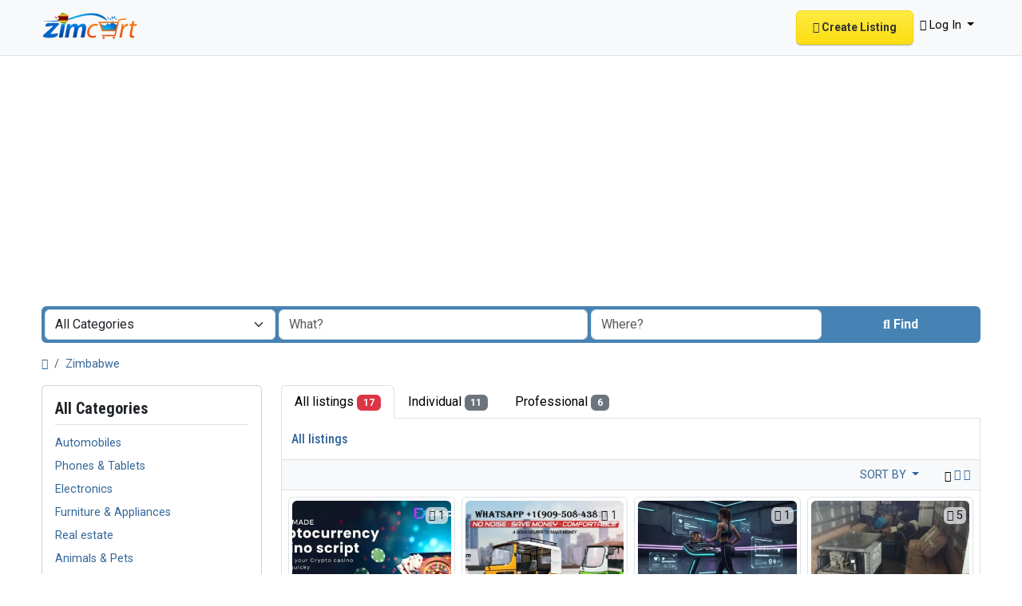

--- FILE ---
content_type: text/html; charset=UTF-8
request_url: https://www.zimcart.com/search
body_size: 18672
content:
<!DOCTYPE html><html lang="en"><head> <meta charset="utf-8"> <meta name="csrf-token" content="xJevWSrP0c8dOWMpsGuk6lMCz282SOePJTiVRHFp"> <meta name="viewport" content="width=device-width, initial-scale=1"> <link rel="shortcut icon" href="https://www.zimcart.com/storage/app/ico/thumbnails/1500x1500-ico-65d171bf89d81.png"> <title>Classified ads, Zimbabwe</title> <meta name="description" property="description" content="Classified ads, Zimbabwe"> <meta name="keywords" property="keywords" content=""> <link rel="canonical" href="https://www.zimcart.com/search"/> <base target="_top"/> <meta property="fb:app_id" content="916224803438329" /> <meta property="og:site_name" content="Zimcart Classifieds" /><meta property="og:locale" content="en" /><meta property="og:url" content="https://www.zimcart.com/search" /><meta property="og:title" content="Classified ads, Zimbabwe" /><meta property="og:description" content="Classified ads, Zimbabwe" /><meta property="og:type" content="website" /> <meta name="twitter:card" content="summary"> <meta name="twitter:site" content="zimcart"> <meta name="twitter:title" content="Classified ads, Zimbabwe"> <meta name="twitter:description" content="Classified ads, Zimbabwe"> <meta name="twitter:creator" content="zimcart"> <meta name="twitter:domain" content="www.zimcart.com"> <link rel="alternate" type="application/atom+xml" href="https://www.zimcart.com/feed" title="My feed"> <meta name="google-adsense-account" content="ca-pub-0328725861080541"><meta name="msvalidate.01" content="66F4452B21F30E3B2E38C64209A9784F" /><meta name="yandex-verification" content="5fe04c360e7343a7" /> <link href="https://www.zimcart.com/dist/front/styles.css?id=2be7f54c57c83a70d6a9e43ba554667e" rel="stylesheet"> <link href="https://www.zimcart.com/common/css/style.css" rel="stylesheet"> <link href="https://www.zimcart.com/dist/front/custom.css" rel="stylesheet"> <link href="https://www.zimcart.com/assets/plugins/select2/css/select2.min.css" rel="stylesheet" type="text/css"/> <link href="https://www.zimcart.com/assets/plugins/select2-bootstrap5-theme/1.3.0/select2-bootstrap-5-theme.min.css" rel="stylesheet" type="text/css"/> <script> /** * Execute callback function after page is loaded * * @param callback * @param isFullyLoaded */ if (!window.onDocumentReady) { function onDocumentReady(callback, isFullyLoaded = true) { switch (document.readyState) { case "loading": /* The document is still loading, attach the event listener */ document.addEventListener("DOMContentLoaded", callback); break; case "interactive": { if (!isFullyLoaded) { /* * The document has finished loading, and we can access DOM elements. * Sub-resources such as scripts, images, stylesheets and frames are still loading. * Call the callback (on next available tick (in 500 milliseconds)) */ setTimeout(callback, 500); } break; } case "complete": /* The page is fully loaded, call the callback directly */ callback(); break; default: document.addEventListener("DOMContentLoaded", callback); } } }</script> <script> paceOptions = { elements: true }; </script> <script src="https://www.zimcart.com/assets/plugins/pace-js/1.2.4/pace.min.js"></script> <link href="https://www.zimcart.com/assets/plugins/pace-js/1.2.4/pace-theme-default.min.css" rel="stylesheet"> <link rel="dns-prefetch" href="//fonts.googleapis.com"><link rel="dns-prefetch" href="//fonts.gstatic.com"><link rel="dns-prefetch" href="//storage.googleapis.com"><link rel="dns-prefetch" href="//graph.facebook.com"><link rel="dns-prefetch" href="//google.com"><link rel="dns-prefetch" href="//apis.google.com"><link rel="dns-prefetch" href="//ajax.googleapis.com"><link rel="dns-prefetch" href="//www.google-analytics.com"><link rel="dns-prefetch" href="//www.googletagmanager.com"><link rel="dns-prefetch" href="//pagead2.googlesyndication.com"><link rel="dns-prefetch" href="//gstatic.com"><link rel="dns-prefetch" href="//cdn.api.twitter.com"><link rel="dns-prefetch" href="//oss.maxcdn.com"><link rel="dns-prefetch" href="//cloudflare.com"></head><body class="bg-body text-body-emphasis skin"> <header> <nav class="navbar navbar-expand-xl bg-body-tertiary border-bottom navbar-website" role="navigation"> <div class="container"> <a href="https://www.zimcart.com" class="navbar-brand logo logo-title"> <img src="https://www.zimcart.com/storage/app/backend/thumbnails/1500x1500-logo-dark-65d171bf8a093.png" alt="zimcart classifieds" class="main-logo light-logo" data-bs-placement="bottom" data-bs-toggle="tooltip" title="" style="max-width: 485px; max-height: 90px; width:auto;" /> <img src="https://www.zimcart.com/storage/app/backend/thumbnails/1500x1500-logo-light-65d171bf8a7e2.png" alt="zimcart classifieds" class="main-logo dark-logo d-none" data-bs-placement="bottom" data-bs-toggle="tooltip" title="" style="max-width: 485px; max-height: 90px; width:auto;" /> </a> <button class="navbar-toggler float-end" type="button" data-bs-toggle="collapse" data-bs-target="#navbarDefault" aria-controls="navbarDefault" aria-expanded="false" aria-label="Toggle navigation" > <span class="navbar-toggler-icon"></span> </button> <div class="collapse navbar-collapse" id="navbarDefault"> <ul class="navbar-nav me-md-auto"> </ul> <ul class="navbar-nav ms-auto"> <li class="nav-item"> <a class="btn btn-listing btn-border" href="#quickLogin" data-bs-toggle="modal" > <i class="fa-regular fa-pen-to-square"></i> Create Listing </a> </li> <li class="nav-item dropdown"> <a href="#" class="nav-link dropdown-toggle link-body-emphasis text-decoration-none link-opacity-75-hover" data-bs-toggle="dropdown"> <i class="fa-solid fa-user"></i> <span>Log In</span> </a> <ul id="authNavDropdown" class="dropdown-menu user-menu shadow-sm"> <li> <a href="https://www.zimcart.com/auth/login" class="dropdown-item"> <i class="fa-solid fa-user"></i> Log In </a> </li> <li> <a href="https://www.zimcart.com/auth/register" class="dropdown-item"> <i class="fa-regular fa-user"></i> Sign Up </a> </li> </ul> </li> </ul> </div> </div> </nav></header><main> <div class="p-0 mt-lg-4 mt-md-3 mt-3"></div><div class="container"> <form id="searchForm" name="search" action="https://www.zimcart.com/search" method="GET" data-csrf-token="xJevWSrP0c8dOWMpsGuk6lMCz282SOePJTiVRHFp" > <div class="row m-0"> <div class="col-12 px-1 py-1 bg-primary rounded"> <div class="row gx-1 gy-1"> <div class="col-xl-3 col-md-3 col-sm-12 col-12"> <select id="catSearch" name="c" style="width: 100%" class="form-select select2-from-array" > <option value="" selected> All Categories </option> <option value="1" > Automobiles </option> <option value="9" > Phones & Tablets </option> <option value="14" > Electronics </option> <option value="30" > Furniture & Appliances </option> <option value="37" > Real estate </option> <option value="46" > Animals & Pets </option> <option value="54" > Fashion </option> <option value="62" > Beauty & Well being </option> <option value="73" > Jobs </option> <option value="97" > Services </option> <option value="114" > Learning </option> <option value="122" > Local Events </option> </select> </div> <div class="col-xl-4 col-md-4 col-sm-12 col-12"> <input type="text" name="q" value="" placeholder="What?" class="form-control keyword" > </div> <input type="hidden" id="rSearch" name="r" value=""> <input type="hidden" id="lSearch" name="l" value=""> <div class="col-xl-3 col-md-3 col-sm-12 col-12"> <input type="text" name="location" value="" placeholder="Where?" data-old-value="" spellcheck="false" autocomplete="off" autocapitalize="off" tabindex="1" class="form-control autocomplete-enabled" > </div> <div class="col-xl-2 col-md-2 col-sm-12 col-12 d-grid"> <button type="submit" class="btn btn-primary"> <i class="fa-solid fa-magnifying-glass"></i> <span class="fw-bold d-sm-inline-block d-md-none d-lg-none d-xl-inline-block" >Find</span> </button> </div> </div> </div> </div> </form></div> <div class="main-container"> <div class="container"> <nav aria-label="breadcrumb" role="navigation" class="search-breadcrumb"> <ol class="breadcrumb mb-0 py-3"> <li class="breadcrumb-item"> <a href="https://www.zimcart.com" class="link-primary text-decoration-none link-opacity-75-hover"> <i class="fa-solid fa-house"></i> </a> </li> <li class="breadcrumb-item"> <a href="https://www.zimcart.com/search" class="link-primary text-decoration-none link-opacity-75-hover"> Zimbabwe </a> </li> </ol> </nav></div> <div class="container"> <div class="row"> <div class="col-md-3 pb-4 d-none d-md-block" id="leftSidebar"> <aside> <div class="card"> <div class="card-body vstack gap-4 text-wrap"> <div id="catsList"> <div class="container p-0 vstack gap-2"> <h5 class="border-bottom pb-2 d-flex justify-content-between"> <span class="fw-bold">All Categories</span> </h5> <ul class="mb-0 list-unstyled"> <li class="py-1"> <a href="https://www.zimcart.com/category/automobiles" class="link-primary text-decoration-none link-opacity-75-hover" title="Automobiles" > <span> Automobiles </span> </a> </li> <li class="py-1"> <a href="https://www.zimcart.com/category/phones-and-tablets" class="link-primary text-decoration-none link-opacity-75-hover" title="Phones &amp; Tablets" > <span> Phones &amp; Tablets </span> </a> </li> <li class="py-1"> <a href="https://www.zimcart.com/category/electronics" class="link-primary text-decoration-none link-opacity-75-hover" title="Electronics" > <span> Electronics </span> </a> </li> <li class="py-1"> <a href="https://www.zimcart.com/category/furniture-appliances" class="link-primary text-decoration-none link-opacity-75-hover" title="Furniture &amp; Appliances" > <span> Furniture &amp; Appliances </span> </a> </li> <li class="py-1"> <a href="https://www.zimcart.com/category/real-estate" class="link-primary text-decoration-none link-opacity-75-hover" title="Real estate" > <span> Real estate </span> </a> </li> <li class="py-1"> <a href="https://www.zimcart.com/category/animals-and-pets" class="link-primary text-decoration-none link-opacity-75-hover" title="Animals &amp; Pets" > <span> Animals &amp; Pets </span> </a> </li> <li class="py-1"> <a href="https://www.zimcart.com/category/fashion" class="link-primary text-decoration-none link-opacity-75-hover" title="Fashion" > <span> Fashion </span> </a> </li> <li class="py-1"> <a href="https://www.zimcart.com/category/beauty-well-being" class="link-primary text-decoration-none link-opacity-75-hover" title="Beauty &amp; Well being" > <span> Beauty &amp; Well being </span> </a> </li> <li class="py-1"> <a href="https://www.zimcart.com/category/jobs" class="link-primary text-decoration-none link-opacity-75-hover" title="Jobs" > <span> Jobs </span> </a> </li> <li class="py-1"> <a href="https://www.zimcart.com/category/services" class="link-primary text-decoration-none link-opacity-75-hover" title="Services" > <span> Services </span> </a> </li> <li class="py-1"> <a href="https://www.zimcart.com/category/learning" class="link-primary text-decoration-none link-opacity-75-hover" title="Learning" > <span> Learning </span> </a> </li> <li class="py-1"> <a href="https://www.zimcart.com/category/local-events" class="link-primary text-decoration-none link-opacity-75-hover" title="Local Events" > <span> Local Events </span> </a> </li> </ul> </div> </div> <div class="container p-0 vstack gap-2"> <h5 class="border-bottom pb-2 d-flex justify-content-between"> <span class="fw-bold">Locations</span> </h5> <div> <ul class="mb-0 list-unstyled long-list"> <li class="py-1"> <a href="https://www.zimcart.com/location/harare/27" class="link-primary text-decoration-none link-opacity-75-hover" title="Harare" > Harare </a> </li> <li class="py-1"> <a href="https://www.zimcart.com/location/bulawayo/38" class="link-primary text-decoration-none link-opacity-75-hover" title="Bulawayo" > Bulawayo </a> </li> <li class="py-1"> <a href="https://www.zimcart.com/location/chitungwiza/43" class="link-primary text-decoration-none link-opacity-75-hover" title="Chitungwiza" > Chitungwiza </a> </li> <li class="py-1"> <a href="https://www.zimcart.com/location/mutare/12" class="link-primary text-decoration-none link-opacity-75-hover" title="Mutare" > Mutare </a> </li> <li class="py-1"> <a href="https://www.zimcart.com/location/gweru/28" class="link-primary text-decoration-none link-opacity-75-hover" title="Gweru" > Gweru </a> </li> <li class="py-1"> <a href="https://www.zimcart.com/location/epworth/42" class="link-primary text-decoration-none link-opacity-75-hover" title="Epworth" > Epworth </a> </li> <li class="py-1"> <a href="https://www.zimcart.com/location/kwekwe/21" class="link-primary text-decoration-none link-opacity-75-hover" title="Kwekwe" > Kwekwe </a> </li> <li class="py-1"> <a href="https://www.zimcart.com/location/kadoma/24" class="link-primary text-decoration-none link-opacity-75-hover" title="Kadoma" > Kadoma </a> </li> <li class="py-1"> <a href="https://www.zimcart.com/location/masvingo/17" class="link-primary text-decoration-none link-opacity-75-hover" title="Masvingo" > Masvingo </a> </li> <li class="py-1"> <a href="https://www.zimcart.com/location/chinhoyi/35" class="link-primary text-decoration-none link-opacity-75-hover" title="Chinhoyi" > Chinhoyi </a> </li> <li class="py-1"> <a href="https://www.zimcart.com/location/marondera/19" class="link-primary text-decoration-none link-opacity-75-hover" title="Marondera" > Marondera </a> </li> <li class="py-1"> <a href="https://www.zimcart.com/location/norton/9" class="link-primary text-decoration-none link-opacity-75-hover" title="Norton" > Norton </a> </li> <li class="py-1"> <a href="https://www.zimcart.com/location/chegutu/36" class="link-primary text-decoration-none link-opacity-75-hover" title="Chegutu" > Chegutu </a> </li> <li class="py-1"> <a href="https://www.zimcart.com/location/bindura/39" class="link-primary text-decoration-none link-opacity-75-hover" title="Bindura" > Bindura </a> </li> <li class="py-1"> <a href="https://www.zimcart.com/location/zvishavane/1" class="link-primary text-decoration-none link-opacity-75-hover" title="Zvishavane" > Zvishavane </a> </li> <li class="py-1"> <a href="https://www.zimcart.com/location/victoria-falls/2" class="link-primary text-decoration-none link-opacity-75-hover" title="Victoria Falls" > Victoria Falls </a> </li> <li class="py-1"> <a href="https://www.zimcart.com/location/hwange/26" class="link-primary text-decoration-none link-opacity-75-hover" title="Hwange" > Hwange </a> </li> <li class="py-1"> <a href="https://www.zimcart.com/location/redcliff/7" class="link-primary text-decoration-none link-opacity-75-hover" title="Redcliff" > Redcliff </a> </li> <li class="py-1"> <a href="https://www.zimcart.com/location/ruwa/5" class="link-primary text-decoration-none link-opacity-75-hover" title="Ruwa" > Ruwa </a> </li> <li class="py-1"> <a href="https://www.zimcart.com/location/rusape/6" class="link-primary text-decoration-none link-opacity-75-hover" title="Rusape" > Rusape </a> </li> <li class="py-1"> <a href="https://www.zimcart.com/location/chiredzi/33" class="link-primary text-decoration-none link-opacity-75-hover" title="Chiredzi" > Chiredzi </a> </li> <li class="py-1"> <a href="https://www.zimcart.com/location/beitbridge/40" class="link-primary text-decoration-none link-opacity-75-hover" title="Beitbridge" > Beitbridge </a> </li> <li class="py-1"> <a href="https://www.zimcart.com/location/kariba/23" class="link-primary text-decoration-none link-opacity-75-hover" title="Kariba" > Kariba </a> </li> <li class="py-1"> <a href="https://www.zimcart.com/location/karoi/22" class="link-primary text-decoration-none link-opacity-75-hover" title="Karoi" > Karoi </a> </li> <li class="py-1"> <a href="https://www.zimcart.com/location/gokwe/30" class="link-primary text-decoration-none link-opacity-75-hover" title="Gokwe" > Gokwe </a> </li> <li class="py-1"> <a href="https://www.zimcart.com/location/chipinge/34" class="link-primary text-decoration-none link-opacity-75-hover" title="Chipinge" > Chipinge </a> </li> <li class="py-1"> <a href="https://www.zimcart.com/location/shurugwi/3" class="link-primary text-decoration-none link-opacity-75-hover" title="Shurugwi" > Shurugwi </a> </li> <li class="py-1"> <a href="https://www.zimcart.com/location/gwanda/29" class="link-primary text-decoration-none link-opacity-75-hover" title="Gwanda" > Gwanda </a> </li> <li class="py-1"> <a href="https://www.zimcart.com/location/mashava/18" class="link-primary text-decoration-none link-opacity-75-hover" title="Mashava" > Mashava </a> </li> <li class="py-1"> <a href="https://www.zimcart.com/location/chivhu/32" class="link-primary text-decoration-none link-opacity-75-hover" title="Chivhu" > Chivhu </a> </li> <li class="py-1"> <a href="https://www.zimcart.com/location/shamva/4" class="link-primary text-decoration-none link-opacity-75-hover" title="Shamva" > Shamva </a> </li> <li class="py-1"> <a href="https://www.zimcart.com/location/mazowe/16" class="link-primary text-decoration-none link-opacity-75-hover" title="Mazowe" > Mazowe </a> </li> <li class="py-1"> <a href="https://www.zimcart.com/location/glendale/31" class="link-primary text-decoration-none link-opacity-75-hover" title="Glendale" > Glendale </a> </li> <li class="py-1"> <a href="https://www.zimcart.com/location/banket/41" class="link-primary text-decoration-none link-opacity-75-hover" title="Banket" > Banket </a> </li> <li class="py-1"> <a href="https://www.zimcart.com/location/mutoko/11" class="link-primary text-decoration-none link-opacity-75-hover" title="Mutoko" > Mutoko </a> </li> <li class="py-1"> <a href="https://www.zimcart.com/location/murehwa/13" class="link-primary text-decoration-none link-opacity-75-hover" title="Murehwa" > Murehwa </a> </li> <li class="py-1"> <a href="https://www.zimcart.com/location/inyati/25" class="link-primary text-decoration-none link-opacity-75-hover" title="Inyati" > Inyati </a> </li> <li class="py-1"> <a href="https://www.zimcart.com/location/mvurwi/10" class="link-primary text-decoration-none link-opacity-75-hover" title="Mvurwi" > Mvurwi </a> </li> <li class="py-1"> <a href="https://www.zimcart.com/location/penhalonga/8" class="link-primary text-decoration-none link-opacity-75-hover" title="Penhalonga" > Penhalonga </a> </li> <li class="py-1"> <a href="https://www.zimcart.com/location/mhangura/15" class="link-primary text-decoration-none link-opacity-75-hover" title="Mhangura" > Mhangura </a> </li> <li class="py-1"> <a href="https://www.zimcart.com/location/chakari/37" class="link-primary text-decoration-none link-opacity-75-hover" title="Chakari" > Chakari </a> </li> <li class="py-1"> <a href="https://www.zimcart.com/location/mount-darwin/14" class="link-primary text-decoration-none link-opacity-75-hover" title="Mount Darwin" > Mount Darwin </a> </li> <li class="py-1"> <a href="https://www.zimcart.com/location/lupane/20" class="link-primary text-decoration-none link-opacity-75-hover" title="Lupane" > Lupane </a> </li> </ul> </div></div> <div class="container p-0 vstack gap-2"> <h5 class="border-bottom pb-2 d-flex justify-content-between"> <span class="fw-bold">Date Posted</span> </h5> <ul class="mb-0 list-unstyled ps-1"> <li class="p-1"> <input type="radio" name="postedDate" value="4" id="postedDate_4" > <label for="postedDate_4" class="fw-normal">3 days ago</label> </li> <li class="p-1"> <input type="radio" name="postedDate" value="8" id="postedDate_8" > <label for="postedDate_8" class="fw-normal">1 week ago</label> </li> <li class="p-1"> <input type="radio" name="postedDate" value="31" id="postedDate_31" > <label for="postedDate_31" class="fw-normal">1 month ago</label> </li> <li class="p-1"> <input type="radio" name="postedDate" value="184" id="postedDate_184" > <label for="postedDate_184" class="fw-normal">6 months ago</label> </li> <li class="p-1"> <input type="radio" name="postedDate" value="368" id="postedDate_368" > <label for="postedDate_368" class="fw-normal">1 year ago</label> </li> <input type="hidden" id="postedQueryString" name="postedQueryString" value="" > </ul></div> </div> </div> </aside></div><div class="offcanvas offcanvas-start px-0" tabindex="-1" id="mobileSidebar" aria-labelledby="mobileSidebarLabel"> <div class="offcanvas-header bg-body-secondary"> <h5 class="offcanvas-title fw-bold" id="mobileSidebarLabel"> Filters </h5> <button type="button" class="btn-close" data-bs-dismiss="offcanvas" aria-label="Close"></button> </div> <div class="offcanvas-body vh-200 overflow-y-auto"> <div class="card d-block d-sm-block d-md-none"> <div class="card-body vstack gap-4 text-wrap"> <div id="catsList"> <div class="container p-0 vstack gap-2"> <h5 class="border-bottom pb-2 d-flex justify-content-between"> <span class="fw-bold">All Categories</span> </h5> <ul class="mb-0 list-unstyled"> <li class="py-1"> <a href="https://www.zimcart.com/category/automobiles" class="link-primary text-decoration-none link-opacity-75-hover" title="Automobiles" > <span> Automobiles </span> </a> </li> <li class="py-1"> <a href="https://www.zimcart.com/category/phones-and-tablets" class="link-primary text-decoration-none link-opacity-75-hover" title="Phones &amp; Tablets" > <span> Phones &amp; Tablets </span> </a> </li> <li class="py-1"> <a href="https://www.zimcart.com/category/electronics" class="link-primary text-decoration-none link-opacity-75-hover" title="Electronics" > <span> Electronics </span> </a> </li> <li class="py-1"> <a href="https://www.zimcart.com/category/furniture-appliances" class="link-primary text-decoration-none link-opacity-75-hover" title="Furniture &amp; Appliances" > <span> Furniture &amp; Appliances </span> </a> </li> <li class="py-1"> <a href="https://www.zimcart.com/category/real-estate" class="link-primary text-decoration-none link-opacity-75-hover" title="Real estate" > <span> Real estate </span> </a> </li> <li class="py-1"> <a href="https://www.zimcart.com/category/animals-and-pets" class="link-primary text-decoration-none link-opacity-75-hover" title="Animals &amp; Pets" > <span> Animals &amp; Pets </span> </a> </li> <li class="py-1"> <a href="https://www.zimcart.com/category/fashion" class="link-primary text-decoration-none link-opacity-75-hover" title="Fashion" > <span> Fashion </span> </a> </li> <li class="py-1"> <a href="https://www.zimcart.com/category/beauty-well-being" class="link-primary text-decoration-none link-opacity-75-hover" title="Beauty &amp; Well being" > <span> Beauty &amp; Well being </span> </a> </li> <li class="py-1"> <a href="https://www.zimcart.com/category/jobs" class="link-primary text-decoration-none link-opacity-75-hover" title="Jobs" > <span> Jobs </span> </a> </li> <li class="py-1"> <a href="https://www.zimcart.com/category/services" class="link-primary text-decoration-none link-opacity-75-hover" title="Services" > <span> Services </span> </a> </li> <li class="py-1"> <a href="https://www.zimcart.com/category/learning" class="link-primary text-decoration-none link-opacity-75-hover" title="Learning" > <span> Learning </span> </a> </li> <li class="py-1"> <a href="https://www.zimcart.com/category/local-events" class="link-primary text-decoration-none link-opacity-75-hover" title="Local Events" > <span> Local Events </span> </a> </li> </ul> </div> </div> <div class="container p-0 vstack gap-2"> <h5 class="border-bottom pb-2 d-flex justify-content-between"> <span class="fw-bold">Locations</span> </h5> <div> <ul class="mb-0 list-unstyled long-list"> <li class="py-1"> <a href="https://www.zimcart.com/location/harare/27" class="link-primary text-decoration-none link-opacity-75-hover" title="Harare" > Harare </a> </li> <li class="py-1"> <a href="https://www.zimcart.com/location/bulawayo/38" class="link-primary text-decoration-none link-opacity-75-hover" title="Bulawayo" > Bulawayo </a> </li> <li class="py-1"> <a href="https://www.zimcart.com/location/chitungwiza/43" class="link-primary text-decoration-none link-opacity-75-hover" title="Chitungwiza" > Chitungwiza </a> </li> <li class="py-1"> <a href="https://www.zimcart.com/location/mutare/12" class="link-primary text-decoration-none link-opacity-75-hover" title="Mutare" > Mutare </a> </li> <li class="py-1"> <a href="https://www.zimcart.com/location/gweru/28" class="link-primary text-decoration-none link-opacity-75-hover" title="Gweru" > Gweru </a> </li> <li class="py-1"> <a href="https://www.zimcart.com/location/epworth/42" class="link-primary text-decoration-none link-opacity-75-hover" title="Epworth" > Epworth </a> </li> <li class="py-1"> <a href="https://www.zimcart.com/location/kwekwe/21" class="link-primary text-decoration-none link-opacity-75-hover" title="Kwekwe" > Kwekwe </a> </li> <li class="py-1"> <a href="https://www.zimcart.com/location/kadoma/24" class="link-primary text-decoration-none link-opacity-75-hover" title="Kadoma" > Kadoma </a> </li> <li class="py-1"> <a href="https://www.zimcart.com/location/masvingo/17" class="link-primary text-decoration-none link-opacity-75-hover" title="Masvingo" > Masvingo </a> </li> <li class="py-1"> <a href="https://www.zimcart.com/location/chinhoyi/35" class="link-primary text-decoration-none link-opacity-75-hover" title="Chinhoyi" > Chinhoyi </a> </li> <li class="py-1"> <a href="https://www.zimcart.com/location/marondera/19" class="link-primary text-decoration-none link-opacity-75-hover" title="Marondera" > Marondera </a> </li> <li class="py-1"> <a href="https://www.zimcart.com/location/norton/9" class="link-primary text-decoration-none link-opacity-75-hover" title="Norton" > Norton </a> </li> <li class="py-1"> <a href="https://www.zimcart.com/location/chegutu/36" class="link-primary text-decoration-none link-opacity-75-hover" title="Chegutu" > Chegutu </a> </li> <li class="py-1"> <a href="https://www.zimcart.com/location/bindura/39" class="link-primary text-decoration-none link-opacity-75-hover" title="Bindura" > Bindura </a> </li> <li class="py-1"> <a href="https://www.zimcart.com/location/zvishavane/1" class="link-primary text-decoration-none link-opacity-75-hover" title="Zvishavane" > Zvishavane </a> </li> <li class="py-1"> <a href="https://www.zimcart.com/location/victoria-falls/2" class="link-primary text-decoration-none link-opacity-75-hover" title="Victoria Falls" > Victoria Falls </a> </li> <li class="py-1"> <a href="https://www.zimcart.com/location/hwange/26" class="link-primary text-decoration-none link-opacity-75-hover" title="Hwange" > Hwange </a> </li> <li class="py-1"> <a href="https://www.zimcart.com/location/redcliff/7" class="link-primary text-decoration-none link-opacity-75-hover" title="Redcliff" > Redcliff </a> </li> <li class="py-1"> <a href="https://www.zimcart.com/location/ruwa/5" class="link-primary text-decoration-none link-opacity-75-hover" title="Ruwa" > Ruwa </a> </li> <li class="py-1"> <a href="https://www.zimcart.com/location/rusape/6" class="link-primary text-decoration-none link-opacity-75-hover" title="Rusape" > Rusape </a> </li> <li class="py-1"> <a href="https://www.zimcart.com/location/chiredzi/33" class="link-primary text-decoration-none link-opacity-75-hover" title="Chiredzi" > Chiredzi </a> </li> <li class="py-1"> <a href="https://www.zimcart.com/location/beitbridge/40" class="link-primary text-decoration-none link-opacity-75-hover" title="Beitbridge" > Beitbridge </a> </li> <li class="py-1"> <a href="https://www.zimcart.com/location/kariba/23" class="link-primary text-decoration-none link-opacity-75-hover" title="Kariba" > Kariba </a> </li> <li class="py-1"> <a href="https://www.zimcart.com/location/karoi/22" class="link-primary text-decoration-none link-opacity-75-hover" title="Karoi" > Karoi </a> </li> <li class="py-1"> <a href="https://www.zimcart.com/location/gokwe/30" class="link-primary text-decoration-none link-opacity-75-hover" title="Gokwe" > Gokwe </a> </li> <li class="py-1"> <a href="https://www.zimcart.com/location/chipinge/34" class="link-primary text-decoration-none link-opacity-75-hover" title="Chipinge" > Chipinge </a> </li> <li class="py-1"> <a href="https://www.zimcart.com/location/shurugwi/3" class="link-primary text-decoration-none link-opacity-75-hover" title="Shurugwi" > Shurugwi </a> </li> <li class="py-1"> <a href="https://www.zimcart.com/location/gwanda/29" class="link-primary text-decoration-none link-opacity-75-hover" title="Gwanda" > Gwanda </a> </li> <li class="py-1"> <a href="https://www.zimcart.com/location/mashava/18" class="link-primary text-decoration-none link-opacity-75-hover" title="Mashava" > Mashava </a> </li> <li class="py-1"> <a href="https://www.zimcart.com/location/chivhu/32" class="link-primary text-decoration-none link-opacity-75-hover" title="Chivhu" > Chivhu </a> </li> <li class="py-1"> <a href="https://www.zimcart.com/location/shamva/4" class="link-primary text-decoration-none link-opacity-75-hover" title="Shamva" > Shamva </a> </li> <li class="py-1"> <a href="https://www.zimcart.com/location/mazowe/16" class="link-primary text-decoration-none link-opacity-75-hover" title="Mazowe" > Mazowe </a> </li> <li class="py-1"> <a href="https://www.zimcart.com/location/glendale/31" class="link-primary text-decoration-none link-opacity-75-hover" title="Glendale" > Glendale </a> </li> <li class="py-1"> <a href="https://www.zimcart.com/location/banket/41" class="link-primary text-decoration-none link-opacity-75-hover" title="Banket" > Banket </a> </li> <li class="py-1"> <a href="https://www.zimcart.com/location/mutoko/11" class="link-primary text-decoration-none link-opacity-75-hover" title="Mutoko" > Mutoko </a> </li> <li class="py-1"> <a href="https://www.zimcart.com/location/murehwa/13" class="link-primary text-decoration-none link-opacity-75-hover" title="Murehwa" > Murehwa </a> </li> <li class="py-1"> <a href="https://www.zimcart.com/location/inyati/25" class="link-primary text-decoration-none link-opacity-75-hover" title="Inyati" > Inyati </a> </li> <li class="py-1"> <a href="https://www.zimcart.com/location/mvurwi/10" class="link-primary text-decoration-none link-opacity-75-hover" title="Mvurwi" > Mvurwi </a> </li> <li class="py-1"> <a href="https://www.zimcart.com/location/penhalonga/8" class="link-primary text-decoration-none link-opacity-75-hover" title="Penhalonga" > Penhalonga </a> </li> <li class="py-1"> <a href="https://www.zimcart.com/location/mhangura/15" class="link-primary text-decoration-none link-opacity-75-hover" title="Mhangura" > Mhangura </a> </li> <li class="py-1"> <a href="https://www.zimcart.com/location/chakari/37" class="link-primary text-decoration-none link-opacity-75-hover" title="Chakari" > Chakari </a> </li> <li class="py-1"> <a href="https://www.zimcart.com/location/mount-darwin/14" class="link-primary text-decoration-none link-opacity-75-hover" title="Mount Darwin" > Mount Darwin </a> </li> <li class="py-1"> <a href="https://www.zimcart.com/location/lupane/20" class="link-primary text-decoration-none link-opacity-75-hover" title="Lupane" > Lupane </a> </li> </ul> </div></div> <div class="container p-0 vstack gap-2"> <h5 class="border-bottom pb-2 d-flex justify-content-between"> <span class="fw-bold">Date Posted</span> </h5> <ul class="mb-0 list-unstyled ps-1"> <li class="p-1"> <input type="radio" name="postedDate" value="4" id="m-postedDate_4" > <label for="postedDate_4" class="fw-normal">3 days ago</label> </li> <li class="p-1"> <input type="radio" name="postedDate" value="8" id="m-postedDate_8" > <label for="postedDate_8" class="fw-normal">1 week ago</label> </li> <li class="p-1"> <input type="radio" name="postedDate" value="31" id="m-postedDate_31" > <label for="postedDate_31" class="fw-normal">1 month ago</label> </li> <li class="p-1"> <input type="radio" name="postedDate" value="184" id="m-postedDate_184" > <label for="postedDate_184" class="fw-normal">6 months ago</label> </li> <li class="p-1"> <input type="radio" name="postedDate" value="368" id="m-postedDate_368" > <label for="postedDate_368" class="fw-normal">1 year ago</label> </li> <input type="hidden" id="postedQueryString" name="postedQueryString" value="" > </ul></div> </div> </div> </div></div> <div class="col-md-9 mb-4"> <div class="grid-view"> <ul class="nav nav-tabs" id="postType"> <li class="nav-item"> <span class="fs-6"> <a href="https://www.zimcart.com/search" class="nav-link active"> All listings <span class="badge text-bg-danger">17</span> </a> </span> </li> <li class="nav-item"> <span class="fs-6"> <a href="https://www.zimcart.com/search?type=1" class="nav-link"> Individual <span class="badge text-bg-secondary d-none d-lg-inline-block"> 11 </span> </a> </span> </li> <li class="nav-item"> <span class="fs-6"> <a href="https://www.zimcart.com/search?type=2" class="nav-link"> Professional <span class="badge text-bg-secondary d-none d-lg-inline-block"> 6 </span> </a> </span> </li> </ul> <div class="container bg-body py-3 border border-top-0"> <div class="row"> <div class="col-12 d-flex align-items-center justify-content-between"> <h4 class="mb-0 fs-6 breadcrumb-list clearfix"> <a href="https://www.zimcart.com/search" class="current link-primary text-decoration-none link-opacity-75-hover"><span>All listings</span></a> </h4> </div> </div> </div> <div class="col-sm-12 px-1 py-2 bg-body-tertiary border border-top-0"> <ul class="list-inline m-0 p-0 text-end"> <li class="list-inline-item px-2 d-inline-block d-sm-inline-block d-md-none"> <a href="#" class="text-uppercase link-primary text-decoration-none link-opacity-75-hover navbar-toggler" data-bs-toggle="offcanvas" data-bs-target="#mobileSidebar" aria-controls="mobileSidebar" aria-label="Toggle navigation" > <i class="fa-solid fa-bars"></i> Filters </a> </li> <li class="list-inline-item px-2"> <div class="dropdown"> <a href="#" class="dropdown-toggle text-uppercase link-primary text-decoration-none link-opacity-75-hover" data-bs-toggle="dropdown" aria-expanded="false"> Sort by </a> <ul class="dropdown-menu"> <li> <a href="https://www.zimcart.com/search?orderBy=distance" class="dropdown-item" rel="nofollow"> Sort by </a> </li> <li> <a href="https://www.zimcart.com/search?orderBy=priceAsc" class="dropdown-item" rel="nofollow"> Price : Low to High </a> </li> <li> <a href="https://www.zimcart.com/search?orderBy=priceDesc" class="dropdown-item" rel="nofollow"> Price : High to Low </a> </li> <li> <a href="https://www.zimcart.com/search?orderBy=date" class="dropdown-item" rel="nofollow"> Date </a> </li> </ul> </div> </li> <li class="list-inline-item px-2"> <div class="d-flex justify-content-center"> <span class="ms-1 grid-view active"> <i class="bi bi-grid-fill"></i> </span> <span class="ms-1 grid-view"> <a href="https://www.zimcart.com/search?display=list" class="link-primary text-decoration-none link-opacity-75-hover" rel="nofollow"> <i class="fa-solid fa-list"></i> </a> </span> <span class="ms-1 grid-view"> <a href="https://www.zimcart.com/search?display=compact" class="link-primary text-decoration-none link-opacity-75-hover" rel="nofollow"> <i class="fa-solid fa-bars"></i> </a> </span> </div> </li> </ul> </div> <div class="tab-content bg-body" id="myTabContent"> <div class="tab-pane fade show active" id="contentAll" role="tabpanel" aria-labelledby="tabAll"> <div class="container border border-top-0 rounded-bottom px-3"> <div class="row row-cols-lg-4 row-cols-md-3 row-cols-2 py-1 grid-view"> <div class="col item-list d-flex align-items-center px-0 my-1"> <div class="h-100 w-100 border rounded p-2 pt-1 mx-1 hover-shadow"> <div class="row h-100 d-flex flex-column justify-content-between"> <div class="col-12 p-0 mx-0"> <div class="row"> <div class="col-12 d-flex justify-content-center p-0 main-image"> <div class="container mx-2 position-relative"> <div class="position-absolute top-0 end-0 mt-2 me-3 bg-body-secondary opacity-75 rounded px-1"> <i class="fa-solid fa-camera"></i> 1 </div> <a href="https://www.zimcart.com/crypto-casino-script-for-high-revenue-gaming-businesses-book-free-demo-WjnegnldwZ1"> <picture> <source srcset="https://www.zimcart.com/storage/files/zw/300/thumbnails/320x240-crypto-casino-script-3521-4437.webp" type="image/webp"> <img src="https://www.zimcart.com/storage/files/zw/300/thumbnails/320x240-crypto-casino-script-3521-4437.jpg" alt="crypto-casino-script-for-high-revenue-gaming-businesses-book-free-demo" class="lazyload img-fluid w-100 h-auto rounded"> </picture> </a> </div> </div> <div class="col-12 mt-3"> <div class="px-3"> <h5 class="fs-5 fw-normal px-0"> <a href="https://www.zimcart.com/crypto-casino-script-for-high-revenue-gaming-businesses-book-free-demo-WjnegnldwZ1" class="link-body-emphasis text-decoration-none link-opacity-75-hover"> Crypto Casino Script for High-Revenue Gaming Businesses – Book Free De... </a> </h5> <div class="container px-0 text-secondary"> <ul class="list-inline mb-0"> <div class="list-inline-item"> <span class="badge rounded-pill text-bg-secondary fw-normal" data-bs-toggle="tooltip" data-bs-placement="bottom" title="Individual" > I </span> </div> <li class="list-inline-item"> <i class="fa-regular fa-clock"></i> Jan 20th, 2026 at 09:21 </li> <li class="list-inline-item"> <i class="bi bi-folder"></i>&nbsp; <a href="https://www.zimcart.com/category/services" class="link-primary text-decoration-none link-opacity-75-hover"> Services </a>&nbsp;&raquo;&nbsp; <a href="https://www.zimcart.com/category/services/service-provision" class="link-primary text-decoration-none link-opacity-75-hover"> Service Provision </a> </li> <li class="list-inline-item"> <i class="bi bi-geo-alt"></i>&nbsp; <a href="https://www.zimcart.com/location/bulawayo/38" class="link-primary text-decoration-none link-opacity-75-hover"> Bulawayo </a> </li> </ul> </div> </div> </div> </div> </div> <div class="col-12"> <div class="row"> <div class="col-12 text-end"> <h5 class="fs-4 fw-bold"> ZWG11 </h5> </div> <div class="col-12 text-end"> <a class="btn btn-outline-secondary btn-xs small make-favorite" id="300"> <i class="bi bi-heart small"></i> <span>Save</span> </a> </div> </div> </div> </div> </div> </div> <div class="col item-list d-flex align-items-center px-0 my-1"> <div class="h-100 w-100 border rounded p-2 pt-1 mx-1 hover-shadow"> <div class="row h-100 d-flex flex-column justify-content-between"> <div class="col-12 p-0 mx-0"> <div class="row"> <div class="col-12 d-flex justify-content-center p-0 main-image"> <div class="container mx-2 position-relative"> <div class="position-absolute top-0 end-0 mt-2 me-3 bg-body-secondary opacity-75 rounded px-1"> <i class="fa-solid fa-camera"></i> 1 </div> <a href="https://www.zimcart.com/wholesale-suppliers-of-bajaj-tvs-king-tricycle-7LDdwKJd1YK"> <picture> <source srcset="https://www.zimcart.com/storage/files/zw/299/thumbnails/320x240-1-6035-3790.webp" type="image/webp"> <img src="https://www.zimcart.com/storage/files/zw/299/thumbnails/320x240-1-6035-3790.jpg" alt="wholesale-suppliers-of-bajaj-tvs-king-tricycle" class="lazyload img-fluid w-100 h-auto rounded"> </picture> </a> </div> </div> <div class="col-12 mt-3"> <div class="px-3"> <h5 class="fs-5 fw-normal px-0"> <a href="https://www.zimcart.com/wholesale-suppliers-of-bajaj-tvs-king-tricycle-7LDdwKJd1YK" class="link-body-emphasis text-decoration-none link-opacity-75-hover"> Wholesale Suppliers of Bajaj, TVS King Tricycle </a> </h5> <div class="container px-0 text-secondary"> <ul class="list-inline mb-0"> <div class="list-inline-item"> <span class="badge rounded-pill text-bg-secondary fw-normal" data-bs-toggle="tooltip" data-bs-placement="bottom" title="Individual" > I </span> </div> <li class="list-inline-item"> <i class="fa-regular fa-clock"></i> Jan 6th, 2026 at 15:01 </li> <li class="list-inline-item"> <i class="bi bi-folder"></i>&nbsp; <a href="https://www.zimcart.com/category/automobiles" class="link-primary text-decoration-none link-opacity-75-hover"> Automobiles </a>&nbsp;&raquo;&nbsp; <a href="https://www.zimcart.com/category/automobiles/motorcycles-and-scooters" class="link-primary text-decoration-none link-opacity-75-hover"> Motorcycles &amp; Scooters </a> </li> <li class="list-inline-item"> <i class="bi bi-geo-alt"></i>&nbsp; <a href="https://www.zimcart.com/location/harare/27" class="link-primary text-decoration-none link-opacity-75-hover"> Harare </a> </li> </ul> </div> </div> </div> </div> </div> <div class="col-12"> <div class="row"> <div class="col-12 text-end"> <h5 class="fs-4 fw-bold"> ZWG580 </h5> </div> <div class="col-12 text-end"> <a class="btn btn-outline-secondary btn-xs small make-favorite" id="299"> <i class="bi bi-heart small"></i> <span>Save</span> </a> </div> </div> </div> </div> </div> </div> <div class="col item-list d-flex align-items-center px-0 my-1"> <div class="h-100 w-100 border rounded p-2 pt-1 mx-1 hover-shadow"> <div class="row h-100 d-flex flex-column justify-content-between"> <div class="col-12 p-0 mx-0"> <div class="row"> <div class="col-12 d-flex justify-content-center p-0 main-image"> <div class="container mx-2 position-relative"> <div class="position-absolute top-0 end-0 mt-2 me-3 bg-body-secondary opacity-75 rounded px-1"> <i class="fa-solid fa-camera"></i> 1 </div> <a href="https://www.zimcart.com/sportstech-neo-move-to-earn-fitness-app-gl9av8VdG1v"> <picture> <source srcset="https://www.zimcart.com/storage/files/zw/298/thumbnails/320x240-treadmill-with-new-background-min-min-4886-6591.webp" type="image/webp"> <img src="https://www.zimcart.com/storage/files/zw/298/thumbnails/320x240-treadmill-with-new-background-min-min-4886-6591.png" alt="sportstech-neo-move-to-earn-fitness-app" class="lazyload img-fluid w-100 h-auto rounded"> </picture> </a> </div> </div> <div class="col-12 mt-3"> <div class="px-3"> <h5 class="fs-5 fw-normal px-0"> <a href="https://www.zimcart.com/sportstech-neo-move-to-earn-fitness-app-gl9av8VdG1v" class="link-body-emphasis text-decoration-none link-opacity-75-hover"> Sportstech Neo - Move to Earn Fitness App </a> </h5> <div class="container px-0 text-secondary"> <ul class="list-inline mb-0"> <div class="list-inline-item"> <span class="badge rounded-pill text-bg-secondary fw-normal" data-bs-toggle="tooltip" data-bs-placement="bottom" title="Professional" > P </span> </div> <li class="list-inline-item"> <i class="fa-regular fa-clock"></i> Jan 5th, 2026 at 09:55 </li> <li class="list-inline-item"> <i class="bi bi-folder"></i>&nbsp; <a href="https://www.zimcart.com/category/services" class="link-primary text-decoration-none link-opacity-75-hover"> Services </a>&nbsp;&raquo;&nbsp; <a href="https://www.zimcart.com/category/services/health-beauty" class="link-primary text-decoration-none link-opacity-75-hover"> Health, Beauty </a> </li> <li class="list-inline-item"> <i class="bi bi-geo-alt"></i>&nbsp; <a href="https://www.zimcart.com/location/harare/27" class="link-primary text-decoration-none link-opacity-75-hover"> Harare </a> </li> </ul> </div> </div> </div> </div> </div> <div class="col-12"> <div class="row"> <div class="col-12 text-end"> <h5 class="fs-4 fw-bold"> Contact us </h5> </div> <div class="col-12 text-end"> <a class="btn btn-outline-secondary btn-xs small make-favorite" id="298"> <i class="bi bi-heart small"></i> <span>Save</span> </a> </div> </div> </div> </div> </div> </div> <div class="col item-list d-flex align-items-center px-0 my-1"> <div class="h-100 w-100 border rounded p-2 pt-1 mx-1 hover-shadow"> <div class="row h-100 d-flex flex-column justify-content-between"> <div class="col-12 p-0 mx-0"> <div class="row"> <div class="col-12 d-flex justify-content-center p-0 main-image"> <div class="container mx-2 position-relative"> <div class="position-absolute top-0 end-0 mt-2 me-3 bg-body-secondary opacity-75 rounded px-1"> <i class="fa-solid fa-camera"></i> 5 </div> <a href="https://www.zimcart.com/transportation-of-goods-and-also-household-and-office-goods-removals-Oy5eVm1dEP4"> <picture> <source srcset="https://www.zimcart.com/storage/files/zw/129/thumbnails/320x240-784e7c7a32f91208a63ed341105765a6.webp" type="image/webp"> <img src="https://www.zimcart.com/storage/files/zw/129/thumbnails/320x240-784e7c7a32f91208a63ed341105765a6.jpg" alt="transportation-of-goods-and-also-household-and-office-goods-removals" class="lazyload img-fluid w-100 h-auto rounded"> </picture> </a> </div> </div> <div class="col-12 mt-3"> <div class="px-3"> <h5 class="fs-5 fw-normal px-0"> <a href="https://www.zimcart.com/transportation-of-goods-and-also-household-and-office-goods-removals-Oy5eVm1dEP4" class="link-body-emphasis text-decoration-none link-opacity-75-hover"> Transportation of goods and also household and office goods removals </a> </h5> <div class="container px-0 text-secondary"> <ul class="list-inline mb-0"> <div class="list-inline-item"> <span class="badge rounded-pill text-bg-secondary fw-normal" data-bs-toggle="tooltip" data-bs-placement="bottom" title="Professional" > P </span> </div> <li class="list-inline-item"> <i class="fa-regular fa-clock"></i> Dec 29th, 2025 at 07:16 </li> <li class="list-inline-item"> <i class="bi bi-folder"></i>&nbsp; <a href="https://www.zimcart.com/category/services" class="link-primary text-decoration-none link-opacity-75-hover"> Services </a>&nbsp;&raquo;&nbsp; <a href="https://www.zimcart.com/category/services/service-provision" class="link-primary text-decoration-none link-opacity-75-hover"> Service Provision </a> </li> <li class="list-inline-item"> <i class="bi bi-geo-alt"></i>&nbsp; <a href="https://www.zimcart.com/location/bulawayo/38" class="link-primary text-decoration-none link-opacity-75-hover"> Bulawayo </a> </li> </ul> </div> </div> </div> </div> </div> <div class="col-12"> <div class="row"> <div class="col-12 text-end"> <h5 class="fs-4 fw-bold"> Contact us </h5> </div> <div class="col-12 text-end"> <a class="btn btn-outline-secondary btn-xs small make-favorite" id="129"> <i class="bi bi-heart small"></i> <span>Save</span> </a> </div> </div> </div> </div> </div> </div> <div class="col item-list d-flex align-items-center px-0 my-1"> <div class="h-100 w-100 border rounded p-2 pt-1 mx-1 hover-shadow"> <div class="row h-100 d-flex flex-column justify-content-between"> <div class="col-12 p-0 mx-0"> <div class="row"> <div class="col-12 d-flex justify-content-center p-0 main-image"> <div class="container mx-2 position-relative"> <div class="position-absolute top-0 end-0 mt-2 me-3 bg-body-secondary opacity-75 rounded px-1"> <i class="fa-solid fa-camera"></i> 1 </div> <a href="https://www.zimcart.com/mifi-wifi-router-wMvbmYpbYAl"> <picture> <source srcset="https://www.zimcart.com/storage/files/zw/292/thumbnails/320x240-1000118314-0802-3452.webp" type="image/webp"> <img src="https://www.zimcart.com/storage/files/zw/292/thumbnails/320x240-1000118314-0802-3452.jpg" alt="mifi-wifi-router" class="lazyload img-fluid w-100 h-auto rounded"> </picture> </a> </div> </div> <div class="col-12 mt-3"> <div class="px-3"> <h5 class="fs-5 fw-normal px-0"> <a href="https://www.zimcart.com/mifi-wifi-router-wMvbmYpbYAl" class="link-body-emphasis text-decoration-none link-opacity-75-hover"> Mifi wifi router </a> </h5> <div class="container px-0 text-secondary"> <ul class="list-inline mb-0"> <div class="list-inline-item"> <span class="badge rounded-pill text-bg-secondary fw-normal" data-bs-toggle="tooltip" data-bs-placement="bottom" title="Individual" > I </span> </div> <li class="list-inline-item"> <i class="fa-regular fa-clock"></i> Dec 18th, 2025 at 15:31 </li> <li class="list-inline-item"> <i class="bi bi-folder"></i>&nbsp; <a href="https://www.zimcart.com/category/electronics" class="link-primary text-decoration-none link-opacity-75-hover"> Electronics </a>&nbsp;&raquo;&nbsp; <a href="https://www.zimcart.com/category/electronics/accessories-supplies-for-electronics" class="link-primary text-decoration-none link-opacity-75-hover"> Accessories &amp; Supplies for Electronics </a> </li> <li class="list-inline-item"> <i class="bi bi-geo-alt"></i>&nbsp; <a href="https://www.zimcart.com/location/harare/27" class="link-primary text-decoration-none link-opacity-75-hover"> Harare </a> </li> </ul> </div> </div> </div> </div> </div> <div class="col-12"> <div class="row"> <div class="col-12 text-end"> <h5 class="fs-4 fw-bold"> ZWG20 </h5> </div> <div class="col-12 text-end"> <a class="btn btn-outline-secondary btn-xs small make-favorite" id="292"> <i class="bi bi-heart small"></i> <span>Save</span> </a> </div> </div> </div> </div> </div> </div> <div class="col item-list d-flex align-items-center px-0 my-1"> <div class="h-100 w-100 border rounded p-2 pt-1 mx-1 hover-shadow"> <div class="row h-100 d-flex flex-column justify-content-between"> <div class="col-12 p-0 mx-0"> <div class="row"> <div class="col-12 d-flex justify-content-center p-0 main-image"> <div class="container mx-2 position-relative"> <div class="position-absolute top-0 end-0 mt-2 me-3 bg-body-secondary opacity-75 rounded px-1"> <i class="fa-solid fa-camera"></i> 1 </div> <a href="https://www.zimcart.com/beats-by-dre-earbuds-Opnel2lbKBz"> <picture> <source srcset="https://www.zimcart.com/storage/files/zw/291/thumbnails/320x240-1000118355-5564-9558.webp" type="image/webp"> <img src="https://www.zimcart.com/storage/files/zw/291/thumbnails/320x240-1000118355-5564-9558.jpg" alt="beats-by-dre-earbuds" class="lazyload img-fluid w-100 h-auto rounded"> </picture> </a> </div> </div> <div class="col-12 mt-3"> <div class="px-3"> <h5 class="fs-5 fw-normal px-0"> <a href="https://www.zimcart.com/beats-by-dre-earbuds-Opnel2lbKBz" class="link-body-emphasis text-decoration-none link-opacity-75-hover"> Beats by Dre earbuds </a> </h5> <div class="container px-0 text-secondary"> <ul class="list-inline mb-0"> <div class="list-inline-item"> <span class="badge rounded-pill text-bg-secondary fw-normal" data-bs-toggle="tooltip" data-bs-placement="bottom" title="Individual" > I </span> </div> <li class="list-inline-item"> <i class="fa-regular fa-clock"></i> Dec 18th, 2025 at 15:26 </li> <li class="list-inline-item"> <i class="bi bi-folder"></i>&nbsp; <a href="https://www.zimcart.com/category/electronics" class="link-primary text-decoration-none link-opacity-75-hover"> Electronics </a>&nbsp;&raquo;&nbsp; <a href="https://www.zimcart.com/category/electronics/audio-music-equipment" class="link-primary text-decoration-none link-opacity-75-hover"> Audio &amp; Music Equipment </a> </li> <li class="list-inline-item"> <i class="bi bi-geo-alt"></i>&nbsp; <a href="https://www.zimcart.com/location/harare/27" class="link-primary text-decoration-none link-opacity-75-hover"> Harare </a> </li> </ul> </div> </div> </div> </div> </div> <div class="col-12"> <div class="row"> <div class="col-12 text-end"> <h5 class="fs-4 fw-bold"> ZWG45 </h5> </div> <div class="col-12 text-end"> <a class="btn btn-outline-secondary btn-xs small make-favorite" id="291"> <i class="bi bi-heart small"></i> <span>Save</span> </a> </div> </div> </div> </div> </div> </div> <div class="col item-list d-flex align-items-center px-0 my-1"> <div class="h-100 w-100 border rounded p-2 pt-1 mx-1 hover-shadow"> <div class="row h-100 d-flex flex-column justify-content-between"> <div class="col-12 p-0 mx-0"> <div class="row"> <div class="col-12 d-flex justify-content-center p-0 main-image"> <div class="container mx-2 position-relative"> <div class="position-absolute top-0 end-0 mt-2 me-3 bg-body-secondary opacity-75 rounded px-1"> <i class="fa-solid fa-camera"></i> 1 </div> <a href="https://www.zimcart.com/bose-og-headphones-WpmbkrxazJn"> <picture> <source srcset="https://www.zimcart.com/storage/files/zw/290/thumbnails/320x240-1000055381-9574-9427.webp" type="image/webp"> <img src="https://www.zimcart.com/storage/files/zw/290/thumbnails/320x240-1000055381-9574-9427.jpg" alt="bose-og-headphones" class="lazyload img-fluid w-100 h-auto rounded"> </picture> </a> </div> </div> <div class="col-12 mt-3"> <div class="px-3"> <h5 class="fs-5 fw-normal px-0"> <a href="https://www.zimcart.com/bose-og-headphones-WpmbkrxazJn" class="link-body-emphasis text-decoration-none link-opacity-75-hover"> BOSE og headphones </a> </h5> <div class="container px-0 text-secondary"> <ul class="list-inline mb-0"> <div class="list-inline-item"> <span class="badge rounded-pill text-bg-secondary fw-normal" data-bs-toggle="tooltip" data-bs-placement="bottom" title="Individual" > I </span> </div> <li class="list-inline-item"> <i class="fa-regular fa-clock"></i> Dec 18th, 2025 at 15:20 </li> <li class="list-inline-item"> <i class="bi bi-folder"></i>&nbsp; <a href="https://www.zimcart.com/category/electronics" class="link-primary text-decoration-none link-opacity-75-hover"> Electronics </a>&nbsp;&raquo;&nbsp; <a href="https://www.zimcart.com/category/electronics/headphones" class="link-primary text-decoration-none link-opacity-75-hover"> Headphones </a> </li> <li class="list-inline-item"> <i class="bi bi-geo-alt"></i>&nbsp; <a href="https://www.zimcart.com/location/harare/27" class="link-primary text-decoration-none link-opacity-75-hover"> Harare </a> </li> </ul> </div> </div> </div> </div> </div> <div class="col-12"> <div class="row"> <div class="col-12 text-end"> <h5 class="fs-4 fw-bold"> ZWG110 </h5> </div> <div class="col-12 text-end"> <a class="btn btn-outline-secondary btn-xs small make-favorite" id="290"> <i class="bi bi-heart small"></i> <span>Save</span> </a> </div> </div> </div> </div> </div> </div> <div class="col item-list d-flex align-items-center px-0 my-1"> <div class="h-100 w-100 border rounded p-2 pt-1 mx-1 hover-shadow"> <div class="row h-100 d-flex flex-column justify-content-between"> <div class="col-12 p-0 mx-0"> <div class="row"> <div class="col-12 d-flex justify-content-center p-0 main-image"> <div class="container mx-2 position-relative"> <div class="position-absolute top-0 end-0 mt-2 me-3 bg-body-secondary opacity-75 rounded px-1"> <i class="fa-solid fa-camera"></i> 1 </div> <a href="https://www.zimcart.com/samson-audio-mixer-Volej0WbjNm"> <picture> <source srcset="https://www.zimcart.com/storage/files/zw/289/thumbnails/320x240-1000118351-6809-8821.webp" type="image/webp"> <img src="https://www.zimcart.com/storage/files/zw/289/thumbnails/320x240-1000118351-6809-8821.jpg" alt="samson-audio-mixer" class="lazyload img-fluid w-100 h-auto rounded"> </picture> </a> </div> </div> <div class="col-12 mt-3"> <div class="px-3"> <h5 class="fs-5 fw-normal px-0"> <a href="https://www.zimcart.com/samson-audio-mixer-Volej0WbjNm" class="link-body-emphasis text-decoration-none link-opacity-75-hover"> Samson audio mixer </a> </h5> <div class="container px-0 text-secondary"> <ul class="list-inline mb-0"> <div class="list-inline-item"> <span class="badge rounded-pill text-bg-secondary fw-normal" data-bs-toggle="tooltip" data-bs-placement="bottom" title="Individual" > I </span> </div> <li class="list-inline-item"> <i class="fa-regular fa-clock"></i> Dec 18th, 2025 at 15:12 </li> <li class="list-inline-item"> <i class="bi bi-folder"></i>&nbsp; <a href="https://www.zimcart.com/category/electronics" class="link-primary text-decoration-none link-opacity-75-hover"> Electronics </a>&nbsp;&raquo;&nbsp; <a href="https://www.zimcart.com/category/electronics/audio-music-equipment" class="link-primary text-decoration-none link-opacity-75-hover"> Audio &amp; Music Equipment </a> </li> <li class="list-inline-item"> <i class="bi bi-geo-alt"></i>&nbsp; <a href="https://www.zimcart.com/location/harare/27" class="link-primary text-decoration-none link-opacity-75-hover"> Harare </a> </li> </ul> </div> </div> </div> </div> </div> <div class="col-12"> <div class="row"> <div class="col-12 text-end"> <h5 class="fs-4 fw-bold"> ZWG50 </h5> </div> <div class="col-12 text-end"> <a class="btn btn-outline-secondary btn-xs small make-favorite" id="289"> <i class="bi bi-heart small"></i> <span>Save</span> </a> </div> </div> </div> </div> </div> </div> <div class="col item-list d-flex align-items-center px-0 my-1"> <div class="h-100 w-100 border rounded p-2 pt-1 mx-1 hover-shadow"> <div class="row h-100 d-flex flex-column justify-content-between"> <div class="col-12 p-0 mx-0"> <div class="row"> <div class="col-12 d-flex justify-content-center p-0 main-image"> <div class="container mx-2 position-relative"> <div class="position-absolute top-0 end-0 mt-2 me-3 bg-body-secondary opacity-75 rounded px-1"> <i class="fa-solid fa-camera"></i> 1 </div> <a href="https://www.zimcart.com/packard-bell-tablet-Wjnegn9dwZ1"> <picture> <source srcset="https://www.zimcart.com/storage/files/zw/288/thumbnails/320x240-1000057911-9772-8642.webp" type="image/webp"> <img src="https://www.zimcart.com/storage/files/zw/288/thumbnails/320x240-1000057911-9772-8642.jpg" alt="packard-bell-tablet" class="lazyload img-fluid w-100 h-auto rounded"> </picture> </a> </div> </div> <div class="col-12 mt-3"> <div class="px-3"> <h5 class="fs-5 fw-normal px-0"> <a href="https://www.zimcart.com/packard-bell-tablet-Wjnegn9dwZ1" class="link-body-emphasis text-decoration-none link-opacity-75-hover"> Packard bell tablet </a> </h5> <div class="container px-0 text-secondary"> <ul class="list-inline mb-0"> <div class="list-inline-item"> <span class="badge rounded-pill text-bg-secondary fw-normal" data-bs-toggle="tooltip" data-bs-placement="bottom" title="Individual" > I </span> </div> <li class="list-inline-item"> <i class="fa-regular fa-clock"></i> Dec 18th, 2025 at 15:06 </li> <li class="list-inline-item"> <i class="bi bi-folder"></i>&nbsp; <a href="https://www.zimcart.com/category/phones-and-tablets" class="link-primary text-decoration-none link-opacity-75-hover"> Phones &amp; Tablets </a>&nbsp;&raquo;&nbsp; <a href="https://www.zimcart.com/category/phones-and-tablets/tablets" class="link-primary text-decoration-none link-opacity-75-hover"> Tablets </a> </li> <li class="list-inline-item"> <i class="bi bi-geo-alt"></i>&nbsp; <a href="https://www.zimcart.com/location/harare/27" class="link-primary text-decoration-none link-opacity-75-hover"> Harare </a> </li> </ul> </div> </div> </div> </div> </div> <div class="col-12"> <div class="row"> <div class="col-12 text-end"> <h5 class="fs-4 fw-bold"> ZWG65 </h5> </div> <div class="col-12 text-end"> <a class="btn btn-outline-secondary btn-xs small make-favorite" id="288"> <i class="bi bi-heart small"></i> <span>Save</span> </a> </div> </div> </div> </div> </div> </div> <div class="col item-list d-flex align-items-center px-0 my-1"> <div class="h-100 w-100 border rounded p-2 pt-1 mx-1 hover-shadow"> <div class="row h-100 d-flex flex-column justify-content-between"> <div class="col-12 p-0 mx-0"> <div class="row"> <div class="col-12 d-flex justify-content-center p-0 main-image"> <div class="container mx-2 position-relative"> <div class="position-absolute top-0 end-0 mt-2 me-3 bg-body-secondary opacity-75 rounded px-1"> <i class="fa-solid fa-camera"></i> 1 </div> <a href="https://www.zimcart.com/zedlife-plus-laptop-QnXe007exrL"> <picture> <source srcset="https://www.zimcart.com/storage/files/zw/287/thumbnails/320x240-1000048319-1652-7572.webp" type="image/webp"> <img src="https://www.zimcart.com/storage/files/zw/287/thumbnails/320x240-1000048319-1652-7572.png" alt="zedlife-plus-laptop" class="lazyload img-fluid w-100 h-auto rounded"> </picture> </a> </div> </div> <div class="col-12 mt-3"> <div class="px-3"> <h5 class="fs-5 fw-normal px-0"> <a href="https://www.zimcart.com/zedlife-plus-laptop-QnXe007exrL" class="link-body-emphasis text-decoration-none link-opacity-75-hover"> Zedlife plus laptop </a> </h5> <div class="container px-0 text-secondary"> <ul class="list-inline mb-0"> <div class="list-inline-item"> <span class="badge rounded-pill text-bg-secondary fw-normal" data-bs-toggle="tooltip" data-bs-placement="bottom" title="Individual" > I </span> </div> <li class="list-inline-item"> <i class="fa-regular fa-clock"></i> Dec 18th, 2025 at 15:02 </li> <li class="list-inline-item"> <i class="bi bi-folder"></i>&nbsp; <a href="https://www.zimcart.com/category/electronics" class="link-primary text-decoration-none link-opacity-75-hover"> Electronics </a>&nbsp;&raquo;&nbsp; <a href="https://www.zimcart.com/category/electronics/laptops-and-computers" class="link-primary text-decoration-none link-opacity-75-hover"> Laptops &amp; Computers </a> </li> <li class="list-inline-item"> <i class="bi bi-geo-alt"></i>&nbsp; <a href="https://www.zimcart.com/location/harare/27" class="link-primary text-decoration-none link-opacity-75-hover"> Harare </a> </li> </ul> </div> </div> </div> </div> </div> <div class="col-12"> <div class="row"> <div class="col-12 text-end"> <h5 class="fs-4 fw-bold"> ZWG75 </h5> </div> <div class="col-12 text-end"> <a class="btn btn-outline-secondary btn-xs small make-favorite" id="287"> <i class="bi bi-heart small"></i> <span>Save</span> </a> </div> </div> </div> </div> </div> </div> <div class="col item-list d-flex align-items-center px-0 my-1"> <div class="h-100 w-100 border rounded p-2 pt-1 mx-1 hover-shadow"> <div class="row h-100 d-flex flex-column justify-content-between"> <div class="col-12 p-0 mx-0"> <div class="row"> <div class="col-12 d-flex justify-content-center p-0 main-image"> <div class="container mx-2 position-relative"> <div class="position-absolute top-0 end-0 mt-2 me-3 bg-body-secondary opacity-75 rounded px-1"> <i class="fa-solid fa-camera"></i> 1 </div> <a href="https://www.zimcart.com/huawei-wifi-router-VWPe9DPdLyw"> <picture> <source srcset="https://www.zimcart.com/storage/files/zw/286/thumbnails/320x240-1000118257-0167-1809.webp" type="image/webp"> <img src="https://www.zimcart.com/storage/files/zw/286/thumbnails/320x240-1000118257-0167-1809.jpg" alt="huawei-wifi-router" class="lazyload img-fluid w-100 h-auto rounded"> </picture> </a> </div> </div> <div class="col-12 mt-3"> <div class="px-3"> <h5 class="fs-5 fw-normal px-0"> <a href="https://www.zimcart.com/huawei-wifi-router-VWPe9DPdLyw" class="link-body-emphasis text-decoration-none link-opacity-75-hover"> Huawei wifi router </a> </h5> <div class="container px-0 text-secondary"> <ul class="list-inline mb-0"> <div class="list-inline-item"> <span class="badge rounded-pill text-bg-secondary fw-normal" data-bs-toggle="tooltip" data-bs-placement="bottom" title="Individual" > I </span> </div> <li class="list-inline-item"> <i class="fa-regular fa-clock"></i> Dec 18th, 2025 at 14:51 </li> <li class="list-inline-item"> <i class="bi bi-folder"></i>&nbsp; <a href="https://www.zimcart.com/category/electronics" class="link-primary text-decoration-none link-opacity-75-hover"> Electronics </a>&nbsp;&raquo;&nbsp; <a href="https://www.zimcart.com/category/electronics/networking-products" class="link-primary text-decoration-none link-opacity-75-hover"> Networking Products </a> </li> <li class="list-inline-item"> <i class="bi bi-geo-alt"></i>&nbsp; <a href="https://www.zimcart.com/location/harare/27" class="link-primary text-decoration-none link-opacity-75-hover"> Harare </a> </li> </ul> </div> </div> </div> </div> </div> <div class="col-12"> <div class="row"> <div class="col-12 text-end"> <h5 class="fs-4 fw-bold"> ZWG40 </h5> </div> <div class="col-12 text-end"> <a class="btn btn-outline-secondary btn-xs small make-favorite" id="286"> <i class="bi bi-heart small"></i> <span>Save</span> </a> </div> </div> </div> </div> </div> </div> <div class="col item-list d-flex align-items-center px-0 my-1"> <div class="h-100 w-100 border rounded p-2 pt-1 mx-1 hover-shadow"> <div class="row h-100 d-flex flex-column justify-content-between"> <div class="col-12 p-0 mx-0"> <div class="row"> <div class="col-12 d-flex justify-content-center p-0 main-image"> <div class="container mx-2 position-relative"> <div class="position-absolute top-0 end-0 mt-2 me-3 bg-body-secondary opacity-75 rounded px-1"> <i class="fa-solid fa-camera"></i> 5 </div> <a href="https://www.zimcart.com/transportation-of-goods-and-also-household-goods-removals-Volej25ejNm"> <picture> <source srcset="https://www.zimcart.com/storage/files/zw/101/thumbnails/320x240-eab338c857a63b2876ff53e037d82afb.webp" type="image/webp"> <img src="https://www.zimcart.com/storage/files/zw/101/thumbnails/320x240-eab338c857a63b2876ff53e037d82afb.jpg" alt="transportation-of-goods-and-also-household-goods-removals" class="lazyload img-fluid w-100 h-auto rounded"> </picture> </a> </div> </div> <div class="col-12 mt-3"> <div class="px-3"> <h5 class="fs-5 fw-normal px-0"> <a href="https://www.zimcart.com/transportation-of-goods-and-also-household-goods-removals-Volej25ejNm" class="link-body-emphasis text-decoration-none link-opacity-75-hover"> Transportation of goods and also household goods removals </a> </h5> <div class="container px-0 text-secondary"> <ul class="list-inline mb-0"> <div class="list-inline-item"> <span class="badge rounded-pill text-bg-secondary fw-normal" data-bs-toggle="tooltip" data-bs-placement="bottom" title="Professional" > P </span> </div> <li class="list-inline-item"> <i class="fa-regular fa-clock"></i> Dec 13th, 2025 at 03:44 </li> <li class="list-inline-item"> <i class="bi bi-folder"></i>&nbsp; <a href="https://www.zimcart.com/category/services" class="link-primary text-decoration-none link-opacity-75-hover"> Services </a>&nbsp;&raquo;&nbsp; <a href="https://www.zimcart.com/category/services/other-services" class="link-primary text-decoration-none link-opacity-75-hover"> Other services </a> </li> <li class="list-inline-item"> <i class="bi bi-geo-alt"></i>&nbsp; <a href="https://www.zimcart.com/location/bulawayo/38" class="link-primary text-decoration-none link-opacity-75-hover"> Bulawayo </a> </li> </ul> </div> </div> </div> </div> </div> <div class="col-12"> <div class="row"> <div class="col-12 text-end"> <h5 class="fs-4 fw-bold"> ZWG2 </h5> </div> <div class="col-12 text-end"> <a class="btn btn-outline-secondary btn-xs small make-favorite" id="101"> <i class="bi bi-heart small"></i> <span>Save</span> </a> </div> </div> </div> </div> </div> </div> </div> </div> </div> </div> </div> <nav class="mt-3 mb-0 pagination-sm" aria-label=""> <ul class="pagination justify-content-center mb-0" role="navigation"> <li class="page-item disabled" aria-disabled="true" aria-label="&laquo; Previous"> <span class="page-link" aria-hidden="true">&lsaquo;</span> </li> <li class="page-item active" aria-current="page"> <span class="page-link">1</span> </li> <li class="page-item"> <a class="page-link" href="https://www.zimcart.com/search?page=2"> 2 </a> </li> <li class="page-item"> <a class="page-link" href="https://www.zimcart.com/search?page=2" rel="next" aria-label="Next &raquo;"> &rsaquo; </a> </li> </ul> </nav> </div> </div> </div> <div class="container mb-4"> <div class="card bg-body-tertiary border text-secondary p-3"> <div class="card-body text-center"> <h3 class="fs-3 fw-bold"> Do you have anything to sell or rent? </h3> <h5 class="fs-5 mb-4"> Sell your products and services online FOR FREE. It is easier than you think! </h5> <a href="https://www.zimcart.com/auth/login" class="btn btn-border btn-post btn-listing"> Start Now! </a> </div> </div></div> </div> <form action="https://www.zimcart.com/auth/login" method="POST" role="form"> <input type="hidden" name="_token" value="xJevWSrP0c8dOWMpsGuk6lMCz282SOePJTiVRHFp" autocomplete="off"> <div class="modal fade" id="quickLogin" tabindex="-1" aria-labelledby="quickLoginLabel" aria-hidden="true"> <div class="modal-dialog modal-dialog-scrollable"> <div class="modal-content"> <div class="modal-header px-3"> <h4 class="modal-title fs-5 fw-bold" id="quickLoginLabel"> <i class="fa-solid fa-right-to-bracket"></i> Log In </h4> <button type="button" class="btn-close" data-bs-dismiss="modal" aria-label="Close"></button> </div> <div class="modal-body"> <div class="row"> <div class="col-12"> <input type="hidden" name="language_code" value="en"> <div class="row mb-3 social-media d-flex justify-content-center gx-2 gy-1"> <div class="col-xl-12 col-lg-12 col-md-12 col-sm-12 col-12 d-grid"> <div class="col-xl-12 col-md-12 col-sm-12 col-12 btn btn-facebook"> <a href="https://www.zimcart.com/auth/connect/facebook" title="Facebook"> <i class="fa-brands fa-facebook"></i> Facebook </a> </div> </div> <div class="col-xl-12 col-lg-12 col-md-12 col-sm-12 col-12 d-grid"> <div class="col-xl-12 col-md-12 col-sm-12 col-12 btn btn-x-twitter"> <a href="https://www.zimcart.com/auth/connect/twitter" title="X (Twitter)"> <i class="fa-brands fa-x-twitter"></i> X (Twitter) </a> </div> </div> <div class="col-xl-12 col-lg-12 col-md-12 col-sm-12 col-12 d-grid"> <div class="col-xl-12 col-md-12 col-sm-12 col-12 btn btn-google"> <a href="https://www.zimcart.com/auth/connect/google" title="Google"> <i class="fa-brands fa-google"></i> Google </a> </div> </div> </div> <div class="d-flex align-items-center my-4"> <hr class="flex-grow-1"> <span class="mx-2 text-2 text-muted fw-300">Or</span> <hr class="flex-grow-1"> </div> <div class="mb-3 col-md-12 auth-field-item"> <label class="form-label " for="mEmail"> Email<span class="text-danger ms-1">*</span> </label> <div class="input-group "> <span class="input-group-text"><i class="bi bi-person"></i></span> <input type="text" name="email" value="" placeholder="Email or Username" class="form-control" > </div> </div> <input name="auth_field" type="hidden" value="email"> <div class="mb-3 col-md-12 password-field"> <label class="form-label " for="mPassword"> Password<span class="text-danger ms-1">*</span> </label> <div class="input-group toggle-password-wrapper"> <span class="input-group-text"><i class="bi bi-asterisk"></i></span> <input type="password" id="mPassword" name="password" placeholder="Password" autocomplete="new-password" class="form-control" > <span class="input-group-text"><a href="" class="text-muted text-decoration-none toggle-password-link" data-ignore-guard="true"><i class="fa-regular fa-eye-slash"></i></a></span> </div> </div> <div class="mb-3 col-md-12 mt-4"> <div class="row"> <div class="col text-start"> <div class="form-check"> <input type="hidden" name="remember" value="0"> <input type="checkbox" id="rememberMe2" name="remember" value="1"class="form-check-input"> <label class="form-check-label fw-normal" for="rememberMe2"> Remember me </label> </div> </div> <div class="col-6 text-end"> <a href="https://www.zimcart.com/auth/password/forgot" class="link-primary text-decoration-none link-opacity-75-hover">Forgot password?</a><br><a href="https://www.zimcart.com/auth/register" class="link-primary text-decoration-none link-opacity-75-hover">Create account</a> </div> </div> </div> <div class="mb-3 col-md-12 mb-3 col-md-12 captcha-div"> <label class="form-label " for="captcha"> Verify you're human<span class="text-danger ms-1">*</span> </label> <div class=""> <a rel="nofollow" href="javascript:;" class="btn btn-primary btn-refresh d-none" title="Reload the security code."> <i class="fa-solid fa-rotate"></i> </a> <div class="form-text my-1">Please enter the security code shown in the image above in the field below:</div> <input type="text" name="captcha" autocomplete="off" placeholder="Enter security code" class="form-control" style="width: 160px;" > </div> </div> <input type="hidden" name="quickLoginForm" value="1"> </div> </div> </div> <div class="modal-footer"> <button type="submit" class="btn btn-primary float-end">Log In</button> <button type="button" class="btn btn-secondary" data-bs-dismiss="modal">Cancel</button> </div> </div> </div> </div></form> <div class="row d-flex justify-content-center m-0 p-0"> <div class="col-12 text-center m-0 p-0"> <script async src="https://pagead2.googlesyndication.com/pagead/js/adsbygoogle.js?client=ca-pub-0328725861080541" crossorigin="anonymous"></script> </div> </div> <div class="modal fade" id="browseLocations" tabindex="-1" aria-labelledby="browseLocationsLabel" aria-hidden="true"> <div class="modal-dialog modal-lg modal-dialog-scrollable"> <div class="modal-content"> <div class="modal-header px-3"> <h4 class="modal-title fs-5 fw-bold" id="browseLocationsLabel"> <i class="fa-regular fa-map"></i> Select a location </h4> <button type="button" class="btn-close" data-bs-dismiss="modal" aria-label="Close"></button> </div> <div class="modal-body"> <div class="row"> <div class="col-12"> <div id="locationsTitle" class="mb-3"> Locations in <strong>Zimbabwe</strong> </div> <div class="col-12 border-bottom p-0 pb-3 mb-3"> <form id="locationsModalForm" method="POST"> <input type="hidden" name="_token" value="xJevWSrP0c8dOWMpsGuk6lMCz282SOePJTiVRHFp" autocomplete="off"> <input type="hidden" id="modalCountryChanged" name="country_changed" value="0"> <input type="hidden" id="modalTriggerName" name="trigger_name" value=""> <input type="hidden" id="modalUrl" name="url" value=""> <input type="hidden" id="modalAdminType" name="admin_type" value="0"> <input type="hidden" id="modalAdminCode" name="admin_code" value=""> <input type="hidden" id="currSearch" name="curr_search" value="YTowOnt9"> <div class="row g-3"> <div class="col-sm-12 col-md-11 col-lg-10"> <div class="input-group position-relative d-inline-flex align-items-center"> <input type="text" id="modalQuery" name="query" class="form-control input-md" placeholder="Search a location" aria-label="Search a location" value="" autocomplete="off" > <span class="input-group-text"> <i id="modalQueryClearBtn" class="bi bi-x-lg" style="cursor: pointer;"></i> </span> </div> </div> <div class="col-sm-12 col-md-3 col-lg-2 d-grid"> <button id="modalQuerySearchBtn" class="btn btn-primary"> Find </button> </div> </div> </form> </div> </div> <div class="col-12" id="locationsList"></div> </div> </div> </div> </div></div> <div class="modal fade" id="selectLanguage" tabindex="-1" aria-labelledby="selectLanguageLabel" aria-hidden="true"> <div class="modal-dialog modal-dialog-scrollable"> <div class="modal-content"> <div class="modal-header px-3"> <h4 class="modal-title fs-5 fw-bold" id="selectLanguageLabel"> <i class="bi bi-translate"></i> Language </h4> <button type="button" class="btn-close" data-bs-dismiss="modal" aria-label="Close"></button> </div> <div class="modal-body"> <div id="modalBodyLanguageList" class="row row-cols-lg-3 row-cols-md-3 row-cols-sm-2 row-cols-2 px-lg-1 px-md-1 px-3"> </div> </div> </div> </div></div> <div class="modal fade" id="selectCountry" tabindex="-1" aria-labelledby="selectCountryLabel" aria-hidden="true"> <div class="modal-dialog modal-xl modal-dialog-scrollable"> <div class="modal-content"> <div class="modal-header px-3"> <h4 class="modal-title fs-5 fw-bold" id="selectCountryLabel"> <i class="bi bi-geo-alt"></i> Select a Country </h4> <button type="button" class="btn-close" data-bs-dismiss="modal" aria-label="Close"></button> </div> <div class="modal-body" style="max-height: 495px; min-height: 140px;"> <div id="modalCountryList" class="row row-cols-lg-4 row-cols-md-3 row-cols-sm-2 row-cols-2 px-lg-1 px-md-1 px-sm-3 px-3"> <div class="col d-flex align-items-center my-1 "> <img src="https://www.zimcart.com/images/flags/circle/16/zw.png" class="me-2" alt="Zimbabwe" > <a href="https://www.zimcart.com/locale/en?country=ZW" class="link-primary text-decoration-none" data-bs-toggle="tooltip" data-bs-custom-class="modal-tooltip" title="Zimbabwe" > Zimbabwe </a> </div> </div> </div> </div> </div></div> <div class="modal fade" id="errorModal" tabindex="-1" aria-labelledby="errorModalLabel" aria-hidden="true"> <div class="modal-dialog modal-lg"> <div class="modal-content"> <div class="modal-header px-3"> <h4 class="modal-title fs-5 fw-bold" id="errorModalLabel"> Error found </h4> <button type="button" class="btn-close" data-bs-dismiss="modal" aria-label="Close"></button> </div> <div class="modal-body"> <div class="row"> <div id="errorModalBody" class="col-12"> ... </div> </div> </div> <div class='modal-footer'> <button type="button" class="btn btn-primary" data-bs-dismiss="modal">Close</button> </div> </div> </div></div> </main> <footer> <div class="container-fluid border-top bg-body-tertiary pt-5 pb-0 mt-4"> <div class="container p-0 my-0"> <div class="row row-cols-lg-4 row-cols-md-3 row-cols-sm-2 row-cols-2 g-3"> <div class="col"> <h4 class="fs-6 fw-bold text-uppercase mb-4"> About us </h4> <ul class="list-unstyled"> <li class="lh-lg"> <a href="https://www.zimcart.com/page/faq" class="link-body-emphasis text-decoration-none link-opacity-75-hover"> FAQ </a> </li> <li class="lh-lg"> <a href="https://www.zimcart.com/page/anti-scam" class="link-body-emphasis text-decoration-none link-opacity-75-hover"> Anti-Scam </a> </li> <li class="lh-lg"> <a href="https://www.zimcart.com/page/terms" class="link-body-emphasis text-decoration-none link-opacity-75-hover"> Terms </a> </li> <li class="lh-lg"> <a href="https://www.zimcart.com/page/privacy" class="link-body-emphasis text-decoration-none link-opacity-75-hover"> Privacy </a> </li> </ul> </div> <div class="col"> <h4 class="fs-6 fw-bold text-uppercase mb-4"> Contact &amp; Sitemap </h4> <ul class="list-unstyled"> <li class="lh-lg"> <a href="https://www.zimcart.com/contact" class="link-body-emphasis text-decoration-none link-opacity-75-hover" >Contact Us</a> </li> <li class="lh-lg"> <a href="https://www.zimcart.com/sitemap" class="link-body-emphasis text-decoration-none link-opacity-75-hover" >Sitemap</a> </li> </ul> </div> <div class="col"> <h4 class="fs-6 fw-bold text-uppercase mb-4"> My Account </h4> <ul class="list-unstyled"> <li class="lh-lg"> <a href="https://www.zimcart.com/auth/login" class="link-body-emphasis text-decoration-none link-opacity-75-hover" >Log In</a> </li> <li class="lh-lg"> <a href="https://www.zimcart.com/auth/register" class="link-body-emphasis text-decoration-none link-opacity-75-hover" >Register</a> </li> </ul> </div> <div class="col"> <div class="row"> <div class="col-sm-12 col-12 p-lg-0"> <h4 class="fs-6 fw-bold text-uppercase mb-4"> Follow us on </h4> <ul class="list-unstyled list-inline mx-0 social-media social-links"> <li class="list-inline-item me-0 px-0"> <a class="facebook" href="https://facebook.com/61555807197219" title="Facebook" > <i class="fa-brands fa-square-facebook"></i> </a> </li> <li class="list-inline-item me-0 px-0"> <a class="x-twitter" href="https://twitter.com/zimcart" title="X (Twitter)" > <i class="fa-brands fa-square-x-twitter"></i> </a> </li> <li class="list-inline-item me-0 px-0"> <a class="instagram" href="#" title="Instagram" > <i class="fa-brands fa-square-instagram"></i> </a> </li> <li class="list-inline-item me-0 px-0"> <a class="linkedin" href="#" title="LinkedIn" > <i class="fa-brands fa-linkedin"></i> </a> </li> <li class="list-inline-item me-0 px-0"> <a class="pinterest" href="https://www.pinterest.com/zimcartclassifieds/" title="Pinterest" > <i class="fa-brands fa-square-pinterest"></i> </a> </li> <li class="list-inline-item me-0 px-0"> <a class="tiktok" href="#" title="Tiktok" > <i class="fa-brands fa-tiktok"></i> </a> </li> <li class="list-inline-item me-0 px-0"> <a class="youtube" href="#" title="YouTube" > <i class="fa-brands fa-youtube"></i> </a> </li> <li class="list-inline-item me-0 px-0"> <a class="vimeo" href="#" title="Vimeo" > <i class="fa-brands fa-vimeo"></i> </a> </li> <li class="list-inline-item me-0 px-0"> <a class="vk" href="#" title="VK (VKontakte)" > <i class="fa-brands fa-vk"></i> </a> </li> </ul> </div> </div> </div> </div> <div class="row"> <div class="col-12 small text-center border-top pt-4 mb-4 mt-md-4 mt-4 pt-2"> &copy; 2026 Zimcart Classifieds. All Rights Reserved. </div> </div> </div> </div></footer><script> var siteUrl = 'https://www.zimcart.com'; var languageCode = 'en'; var isLoggedUser = false; var isLoggedAdmin = false; var isAdminPanel = false; var demoMode = false; var demoMessage = 'This feature has been turned off in demo mode.'; var cookieParams = { expires: 1440, path: "/", domain: "www.zimcart.com", secure: false, sameSite: "lax" }; var langLayout = { loading: "Loading...", errorFound: "Error found", refresh: "Refresh", confirm: { button: { yes: "Yes", no: "No", ok: "OK", cancel: "Cancel" }, message: { question: "Are you sure you want to perform this action?", success: "The operation has been performed successfully.", error: "An error has occurred during the action performing.", errorAbort: "An error has occurred during the action performing. The operation has not been performed.", cancel: "Action cancelled. The operation has not been performed." } }, waitingDialog: { loading: { title: "Please Wait", text: "We are processing your request..." }, complete: { title: "Completed!", text: "Your task has been completed." } }, hideMaxListItems: { moreText: "View More", lessText: "View Less" }, select2: { errorLoading: function () { return "The results could not be loaded." }, inputTooLong: function (e) { let t = e.input.length - e.maximum, n = "Please delete {charsLength} character"; n = n.replace('{charsLength}', t.toString()); return t != 1 && (n += 's'), n }, inputTooShort: function (e) { let t = e.minimum - e.input.length, n = "Please enter {minCharsLength} or more characters"; n = n.replace('{minCharsLength}', t.toString()); return n }, loadingMore: function () { return "Loading more results…" }, maximumSelected: function (e) { let maxItems = e.maximum; let t = "You can only select {maxItems} item"; t = t.replace('{maxItems}', maxItems.toString()); return maxItems != 1 && (t += 's'), t }, noResults: function () { return "No results found" }, searching: function () { return "Searching…" } }, themePreference: { light: "The light mode is set successfully.", dark: "The dark mode is set successfully.", system: "The system theme is set successfully.", success: "The theme preference is set successfully.", empty: "The theme preference has been unset.", error: "Error occurred. The action is not performed.", }, location: { area: "area:" }, autoComplete: { searchCities: "Search for a city...", enterMinimumChars: (threshold) => `Enter at least ${threshold} characters to find cities`, noResultsFor: (query) => { query = `<strong>${query}</strong>`; return `No results found for: ${query}` }, }, payment: { submitBtnLabel: { pay: "Pay", submit: "Submit", }, }, unsavedFormGuard: { error_form_not_found: "Form not found", unsaved_changes_prompt: "You have unsaved changes. Are you sure you want to leave?", }, }; const formValidateOptions = { formErrorMessage: "This form contains invalid data.", defaultErrors: { required: "This field is required", validator: "This field is not valid", }, errors: { alphanumeric: "Enter an alphanumeric value", numeric: "Enter a positive numeric value", email: "Enter a valid email address", url: "Enter a valid URL", username: "Enter an alphanumeric with underscores, 3-16 characters", password: "Enter a strong password requirements", date: "Enter a valid date (YYYY-MM-DD) format", time: "Enter a valid time (HH 24-hour) format", cardExpiry: "Enter a valid card expiry", cardCvc: "Enter a valid card CVC", }, };</script><script> var countryCode = 'ZW'; var timerNewMessagesChecking = 60000; var isSettingsAppDarkModeEnabled = false; var isSettingsAppSystemThemeEnabled = false; var userThemePreference = null; var showIconOnly = true; var defaultAuthField = 'email'; var phoneCountry = 'ZW'; var fakeLocationsResults = "0";</script> <script> window.authTranslations = {"hide_password":"Hide the password","show_password":"Show the password","hide":"Hide","show":"Show","verify":"Verify","submitting":"Submitting..."};</script><script src="https://www.zimcart.com/dist/front/scripts.js?id=e3ec14d308a7c65706a628aebb4bd3af"></script> <script src="https://www.zimcart.com/assets/plugins/lazysizes/lazysizes.min.js" async=""></script><script> onDocumentReady((event) => { SocialShare.init({width: 640, height: 480}); const modalCountryListReorder = new BsRowColumnsReorder('#modalCountryList', {defaultColumns: 4}); });</script> <script> onDocumentReady((event) => { const postTypeEl = document.querySelectorAll('#postType a'); if (postTypeEl.length > 0) { postTypeEl.forEach((element) => { element.addEventListener('click', (event) => { event.preventDefault(); let goToUrl = event.target.getAttribute('href'); redirect(goToUrl); }); }); } }); </script> <script> var defaultAdminType = '0'; var defaultAdminCode = '0'; </script> <script src="https://www.zimcart.com/assets/js/app/browse.locations.js"></script> <script> var lang = { labelSavePostSave: "Save listing", labelSavePostRemove: "Remove favorite", loginToSavePost: "Please log in to save the listings.", loginToSaveSearch: "Please log in to save the search." }; </script> <script> var baseUrl = 'https://www.zimcart.com/search'; </script> <script> onDocumentReady((event) => { const postedDateEls = document.querySelectorAll('input[type=radio][name=postedDate]'); if (postedDateEls.length > 0) { postedDateEls.forEach((element) => { element.addEventListener('click', (e) => { const queryStringEl = document.querySelector('input[type=hidden][name=postedQueryString]'); if (queryStringEl) { let queryString = queryStringEl.value; queryString += (queryString !== '') ? '&' : ''; queryString = queryString + 'postedDate=' + e.target.value; let searchUrl = baseUrl + '?' + queryString; redirect(searchUrl); } }); }); } }); </script> <script> onDocumentReady((event) => { const prefixId = 'm-'; const cfFormEl = $('#leftSidebar form.cf-form, #mobileSidebar form.cf-form'); /* Select */ cfFormEl.find('select').change(function() { /* Get full field's ID */ let fullFieldId = $(this).attr('id'); /* Get full field's ID without dots */ let jsFullFieldId = fullFieldId.split('.').join(''); /* Get real field's ID (i.e. Without the custom field prefix (cf.)) */ let fieldId; const tmp = fullFieldId.split('.'); if (typeof tmp[1] !== 'undefined') { fieldId = tmp[1]; } else { return false; } /* Get saved QueryString */ const fieldQueryStringSelector = `#${prefixId}${jsFullFieldId}QueryString`; let fieldQueryString = $(fieldQueryStringSelector).val(); if (typeof fieldQueryString === 'undefined') { fieldQueryString = ''; } /* Add the field's value to the QueryString */ if (fieldQueryString !== '') { fieldQueryString = `${fieldQueryString}&`; } fieldQueryString = `${fieldQueryString}cf[${fieldId}]=` + $(this).val(); /* Redirect to the new search URL */ const searchUrl = `${baseUrl}?${fieldQueryString}`; redirect(searchUrl); }); /* Radio & Checkbox */ cfFormEl.find('input[type=radio], input[type=checkbox]').click(function() { /* Get full field's ID */ let fullFieldId = $(this).attr('id'); /* Get the field's ID without the option's value|ID (that is after the dash (-)) */ fullFieldId = fullFieldId.split('-')[0]; /* Get full field's ID without dots */ let jsFullFieldId = fullFieldId.split('.').join(''); /* Get real field's ID (i.e. Without the custom field prefix (cf.)) */ let fieldId; let fieldOptionId; const tmp = fullFieldId.split('.'); if (typeof tmp[1] !== 'undefined') { fieldId = tmp[1]; if (typeof tmp[2] !== 'undefined') { fieldOptionId = tmp[2]; } } else { return false; } /* Get saved QueryString */ const fieldQueryStringSelector = `#${prefixId}${jsFullFieldId}QueryString`; let fieldQueryString = $(fieldQueryStringSelector).val(); if (typeof fieldQueryString === 'undefined') { fieldQueryString = ''; } /* Check if field is checked */ if ( $(this).prop('checked') === true || $(this).prop('checked') === 1 || $(this).prop('checked') === '1' ) { /* Add the field's value to the QueryString */ if (fieldQueryString !== '') { fieldQueryString = fieldQueryString + '&'; } if (typeof fieldOptionId !== 'undefined') { fieldQueryString = `${fieldQueryString}cf[${fieldId}][${fieldOptionId}]=` + rawurlencode($(this).val()); } else { fieldQueryString = `${fieldQueryString}cf[${fieldId}]=` + $(this).val(); } } /* Redirect to the new search URL */ const searchUrl = `${baseUrl}?${fieldQueryString}`; redirect(searchUrl); }); }); </script> <script> onDocumentReady((event) => { const prefixId = ''; const cfFormEl = $('#leftSidebar form.cf-form, #mobileSidebar form.cf-form'); /* Select */ cfFormEl.find('select').change(function() { /* Get full field's ID */ let fullFieldId = $(this).attr('id'); /* Get full field's ID without dots */ let jsFullFieldId = fullFieldId.split('.').join(''); /* Get real field's ID (i.e. Without the custom field prefix (cf.)) */ let fieldId; const tmp = fullFieldId.split('.'); if (typeof tmp[1] !== 'undefined') { fieldId = tmp[1]; } else { return false; } /* Get saved QueryString */ const fieldQueryStringSelector = `#${prefixId}${jsFullFieldId}QueryString`; let fieldQueryString = $(fieldQueryStringSelector).val(); if (typeof fieldQueryString === 'undefined') { fieldQueryString = ''; } /* Add the field's value to the QueryString */ if (fieldQueryString !== '') { fieldQueryString = `${fieldQueryString}&`; } fieldQueryString = `${fieldQueryString}cf[${fieldId}]=` + $(this).val(); /* Redirect to the new search URL */ const searchUrl = `${baseUrl}?${fieldQueryString}`; redirect(searchUrl); }); /* Radio & Checkbox */ cfFormEl.find('input[type=radio], input[type=checkbox]').click(function() { /* Get full field's ID */ let fullFieldId = $(this).attr('id'); /* Get the field's ID without the option's value|ID (that is after the dash (-)) */ fullFieldId = fullFieldId.split('-')[0]; /* Get full field's ID without dots */ let jsFullFieldId = fullFieldId.split('.').join(''); /* Get real field's ID (i.e. Without the custom field prefix (cf.)) */ let fieldId; let fieldOptionId; const tmp = fullFieldId.split('.'); if (typeof tmp[1] !== 'undefined') { fieldId = tmp[1]; if (typeof tmp[2] !== 'undefined') { fieldOptionId = tmp[2]; } } else { return false; } /* Get saved QueryString */ const fieldQueryStringSelector = `#${prefixId}${jsFullFieldId}QueryString`; let fieldQueryString = $(fieldQueryStringSelector).val(); if (typeof fieldQueryString === 'undefined') { fieldQueryString = ''; } /* Check if field is checked */ if ( $(this).prop('checked') === true || $(this).prop('checked') === 1 || $(this).prop('checked') === '1' ) { /* Add the field's value to the QueryString */ if (fieldQueryString !== '') { fieldQueryString = fieldQueryString + '&'; } if (typeof fieldOptionId !== 'undefined') { fieldQueryString = `${fieldQueryString}cf[${fieldId}][${fieldOptionId}]=` + rawurlencode($(this).val()); } else { fieldQueryString = `${fieldQueryString}cf[${fieldId}]=` + $(this).val(); } } /* Redirect to the new search URL */ const searchUrl = `${baseUrl}?${fieldQueryString}`; redirect(searchUrl); }); }); </script> <script src="https://www.zimcart.com/assets/plugins/select2/js/select2.full.min.js"></script> <script> onDocumentReady((event) => { const lang = 'en'; const dir = 'ltr'; const theme = 'bootstrap-5'; const select2Els = $('.select2-from-array'); const largeSelect2Els = $('.select2-from-large-array'); const options = { lang: lang, dir: dir, width: '100%', dropdownAutoWidth: 'true', minimumResultsForSearch: Infinity, }; if (typeof langLayout !== 'undefined' && typeof langLayout.select2 !== 'undefined') { options.language = langLayout.select2; } if (typeof theme !== 'undefined') { options.theme = theme; } /* Non-searchable select boxes */ if (select2Els.length) { select2Els.each((index, element) => { if (!$(element).hasClass('select2-hidden-accessible')) { if (typeof theme !== 'undefined') { if (theme === 'bootstrap-5') { let widthOption = $(element).hasClass('w-100') ? '100%' : 'style'; options.width = $(element).data('width') ? $(element).data('width') : widthOption; options.placeholder = $(element).data('placeholder'); } } $(element).select2(options); /* Indicate that the value of this field has changed */ $(element).on('select2:select', (e) => { element.dispatchEvent(new Event('input', {bubbles: true})); }); } }); } /* Searchable select boxes */ if (largeSelect2Els.length) { largeSelect2Els.each((index, element) => { if (!$(element).hasClass('select2-hidden-accessible')) { if (typeof theme !== 'undefined') { if (theme === 'bootstrap-5') { const widthOption = $(element).hasClass('w-100') ? '100%' : 'style'; const width = $(element).data('width'); options.width = width ? width : widthOption; options.placeholder = $(element).data('placeholder'); } } delete options.minimumResultsForSearch; $(element).select2(options); /* Indicate that the value of this field has changed */ $(element).on('select2:select', (e) => { element.dispatchEvent(new Event('input', {bubbles: true})); }); } }); } }); </script> <script src="https://www.zimcart.com/assets/auth/js/toggle-password-visibility.js"></script> <script> onDocumentReady((event) => { }); </script> <script> let simpleCaptchaHideClass = 'd-none'; function loadCaptchaImage(captchaImage, captchaUrl) { captchaUrl = getTimestampedUrl(captchaUrl); captchaImage = captchaImage.replace(/src="[^"]*"/gi, 'src="' + captchaUrl + '"'); /* Remove existing <img> */ const captchaImageEls = document.querySelectorAll('.captcha-div img'); if (captchaImageEls.length > 0) { captchaImageEls.forEach(element => element.remove()); } /* Add the <img> tag in the DOM */ const captchaDivEls = document.querySelectorAll('.captcha-div > div'); if (captchaDivEls.length > 0) { captchaDivEls.forEach(element => element.insertAdjacentHTML('afterbegin', captchaImage)); } /* Show the captcha's div only when the image src is fully loaded */ let newCaptchaImageEls = document.querySelectorAll('.captcha-div img'); if (newCaptchaImageEls.length > 0) { newCaptchaImageEls.forEach(element => { element.addEventListener('load', () => { const captchaSelectors = [ '.captcha-div label', '.captcha-div a', '.captcha-div div', '.captcha-div small', '.captcha-div input' ]; toggleElementsClass(captchaSelectors, 'remove', simpleCaptchaHideClass); }); element.addEventListener('error', () => { console.error('Error loading captcha image'); }); }); } } function reloadCaptchaImage(captchaImageEl, captchaUrl) { captchaUrl = getTimestampedUrl(captchaUrl); captchaImageEl.src = captchaUrl; } function getTimestampedUrl(captchaUrl) { if (captchaUrl.indexOf('?') !== -1) { return captchaUrl; } const timestamp = new Date().getTime(); let queryString = '?t=' + timestamp; captchaUrl = captchaUrl + queryString; return captchaUrl; } </script> <script> onDocumentReady((event) => { const captchaImage = '<img src="https://www.zimcart.com/images/blank.gif" style="cursor: pointer; vertical-align: middle;">'; const captchaUrl = 'https://www.zimcart.com/captcha/flat'; /* Load the captcha image */ const stTimeout = 1000; setTimeout(() => loadCaptchaImage(captchaImage, captchaUrl), stTimeout); /* * Handle captcha image click * Reload the captcha image on by clicking on it */ onDomElementsAdded('.captcha-div img', elements => { if (elements.length <= 0) { return false; } elements.forEach(element => { element.addEventListener('click', e => { e.preventDefault(); reloadCaptchaImage(e.target, captchaUrl); }); }); }); /* * Handle captcha reload link click * Reload the captcha image on by clicking on the reload link */ const captchaLinkEl = document.querySelector('.captcha-div a'); if (captchaLinkEl) { captchaLinkEl.addEventListener('click', e => { e.preventDefault(); const captchaImage = document.querySelector('.captcha-div img'); if (captchaImage) { reloadCaptchaImage(captchaImage, captchaUrl); } }); } }); </script> </body></html>

--- FILE ---
content_type: text/html; charset=UTF-8
request_url: https://www.zimcart.com/captcha/flat?t=1769449503374
body_size: 5484
content:
�PNG

   IHDR   �   2   �a�e   	pHYs  �  ��+  �IDATx��y|�����1g2��}� !@�" -Q+���v�V�ZںK�����[t�֣�Qw{�+Z,Q�"� ��r��d2����#0�d2��؝���>כ������Z��(QF	q�7��7Q�2�D0ʨ�(�JT ��*Q�2���ntu���O� ��,3�p6Kn����[� ��H�K7�Z����
����������a_<ʅ����U�q�8�8�؄#d�o�)��K�F41���APU�kI֍���&�G���}��XC~r1yI�x.g,Z�Jw��U�l��k?d��<�/M�����/��5��!8�����=�Q�ӕ�����v�~p���ዷO�=�U�kQ
�5�ń�=k�mB�/A���,���3Ħ��z�؈���z��EI�x�(��x�=�wlj��Y�BӐz��-%���΄YgAcR9V1�-���w�r&]3��\@��,F�bC���t#R�&���hB�o(�$bSL�ͪGh�b�SVᙲ��F�[�遽�}�����RW�B�����=�/���|a�`���Iң�,D��4���*�%f~=����د���FL ����P�u��E*��.4K&����ށ"Z��SV�����5+&�����3<B�E�E�6��(�EٌO��L�~�j*�8��1�%&�;��܂�b�k�-T�����˅�*��$����,�P�*B�gh���iN-~ʔU��W��m %:��A4`?/X�*uu<���&���I3T"	=�w�k$e�a��#-w|X��zl=�{v"��F#�^O�����=�Xo{��|���#��z�Նi܄��0��Qv���;���K�YGb���1V�R���r��>>��25�e~�,�dYj�H��F�I¢�0���Ť�LY�gҗ�k?^W�F�t#)�J'DT+O�i*`¥��Ki�L�uM��H3T�T}�M���u�$5'tW=��ж�uTg�����'�����[��_ѱ�]����ǰ�G����QJ���~�ج.���U�r�3+Q�^K�zx���>ϒknaj\S�j�wƁoZ�˅&��q�+�|u3�-a�/	`�0��W;��t��%!�و�ƅ>.�Z�����X�vҌ�l~�i�|h}�Ǳ.)�ԛ�C���u�|��#��)�t\���u��_Һ�hi�f����[RR��v���������+��Շ��'7p��'�:�
]-^��dEtJX���=��Ԩ�볎d@�u�shqC���Y�6'"�7d���  kR2�F�X��,!JbmVl	6:O4��t�9�)?ba�w_cɒ�,(�
�J��FZ�o�u�������%��ާ���'�5�.%���3�Z��YY3��b'����U}�Z�t^�w`�s�Unbqn�����c�E�KC�� �U��u���koF�Q�g�8)��Q#���)�͒����<�2/���F��'��uz�v��:ڻ�hO5��#�f`AQ6�����HD��5�8q�m�6ǑC��zk��5O?�����c��)&6أIM��u��iw�3e&N�';ӂ� �ryil��d+�-=�:nf苹�H���)g�l6!�*��Ö���z<�P)m*B�*�9�����P{���7�����X�f�� ��_{�&�)�]���vUQ~���&�:�<���4�ӥ���:��q�Q���g36��N̴B�ZF�[���>�qs���v���V��)��E̴���yPE��_������4�]=�~`��ĩ6��y�y_Z ţ�{�u��R�F��g��#`Cj�t���x&^���j8��
I'"�}���.ZN������ǹ9\��?��;'��s2���wŻ�8}��'o�zz���M���Q8p���U �/���@��?���P:;z�W����I���=�:�T��zȔ?�ԛ�����m'8]��ז�l�_-$3cpC~�Xw�<�&�~�tR�F��Y~v�������C��|�c�hC-X�g�V����X!�Q�E���A��cd��2�1_H�5@0}or��4f�L��������c����>NKp�^��Ϛ��Q5.����{�1�_���}����,�K�!���>���Z�=�hb�OD��h��Q���#~m�(���EC
_0������l� @����F>�Xu�F��נ~�E����Z;\�����Nd����&|V&t�;�Ԋl������A��K�o��VQTʎ��ɾ:::�LO�*SZ>&O�Dik�q��`�t.ͯ��߸�;�)^8%���s��Kk��/� ���4-hB��� �&P�m�{��d}��"���xT�yh?��f�S�e�I���d���[
��B���R�����4��j4&�j��6���83^.fڻ��B�q�.'��!�/�vW�-_b0����t���'���A���6e��^������)kV�;�\�K��4��ץ��p�X�Ɖ������J��/�<�rF
�h�=�j���x�����霪h�xW�;+�V�w%�9Ά֩RG�j*/4%0C>��3����������8r���1e
&%:�G�mD�ލ�2�c��94KVOfb�2*���r{��a4_F%b�L�$���&\��ī�ٺ�#4�����3#+���`!��__(���cel���o�BUug�0����n21	썾khll���G:�9��DBC?3!3#v�l�a�-k.(�tj��)�Pn�b��E����0Pb4Io%w^�v�������q>8��\p6��ǃe�Y�n\9�g[��d�L��HED}`�]�%� P���W��h٦����[	�$��ǩ3��_���<���2�~��7���}��H���T�<��	9O0�B�ԔV�0��7L����vU���J4O��j70<a	a E'�
���]�w��h	�CvOH���M5�d�M<��GC\�KiCy͡�T��c�.H}��H�L��n_�}���6sP��!1ߗ�W�:A>��G_t:	A�/;r�¨w���(SV�f�	km�%���D�g3:��0}���i�?�j�p*��j�p�����|B��&�y�!橇p�㠘�A1��WՁUX�X�����sU�C��Ysz�nܒ��Ο�E������8����F�#�6N���������gXoF��d��x;�9��}~j�v�Rly㘣�r��U~�~��1'IJ42ShL8��9Gs����� ���΁�">��+���)۞�݀���b�z@}�0� ���èp��80�ǉe[�?S�X����T=��ͽUr|"�w�%�λ}m
���u_K��
y�19?0���S�*�Y�^r����g�yi���������vs���c{8Z�=}�(�lE�����������E޵���]�-� �K��������2pR����3��Eo��P�ۇ��l��U�r���R?;�W�X�d,�)#����;U~��*����=w�1>�Ԝq��lh�������J�+N"�t�y�O#�/ţR����-6%�р��-�g+�WV!o�.xz�:WU5Om��k[t5�y�eG鷭A�c�:��eۖ����sf��]�N/��+���;Ȩ�C��Y���L��e���FMy%ooc׫���^�P�j��P<����d��Q��*>��e8������%t�Ӏ��ЇJ��5`��LC�Z�cx<Ｕx��͙���}`�Oƿ��c��"��U4m������ǉ+Z��_�w�~	?m��獯��n�����i\s�ؠ�X �.��������c��?����ٳmG�u�%�F&^Z4�Pp�=�,��dq�1�d$&ل�,���hq�Vi�ˀ ���ő�}s�J�����v�*
��kK��T���w��*��c��S0�w_ޱ�lĦ��l��h�i�uP�g�U���!-��B�s��X/[���e��M+P:z˧�,'{����#�g�ۧx��=���DfLM&+�BR�	Ap{��l�ĩ6�/_?t�/�n7�Ut47���X��TRƌ�(���oJ8��.�qӾ<�Y��8ePI����;����O =�	��q:�FEY:�%בs�CA�j��&j��s\�����R�Gy|/^o�����Xs����ۿ�G垆�;�C��+�2��Iö��?����6[�m�+��O��	�^KwC'���둑d��TIS� w�vL������t�!qي��M�ϬKR)?��+�k���W��ڟ�)&$���h�힀��:�LnQ�7��+���=Ǩh��H_D��}�Z��b�8$YA������r�����?����;9}����n[C��o���->�[�V�����'�If����qKdx4p���nu����,`N4bI��S^ �t;�}� �?�Zr�݉�Ӄ!��8Zrb�~���2�[��^x
Wm5��Փ#Dr~��8|%�N���'Z�op��؅ӥ��E�qM�ɲ������F �!8�w�Eh�����O ���"8��.ހ��p�w%R.��h�d<_z�O�>H���B~�t/���线(��'��P3.�s��(�� !�6���e	�ߏr�s�
�9Ԃ���T���%'����#g(G9.x<�2�G��T�T����@ t1x�>��Mh����G�๸�,Zr����R�.���(���@ĔxH    IEND�B`�

--- FILE ---
content_type: text/html; charset=utf-8
request_url: https://www.google.com/recaptcha/api2/aframe
body_size: 268
content:
<!DOCTYPE HTML><html><head><meta http-equiv="content-type" content="text/html; charset=UTF-8"></head><body><script nonce="wEEY43P8KcfFc-7X5rFljQ">/** Anti-fraud and anti-abuse applications only. See google.com/recaptcha */ try{var clients={'sodar':'https://pagead2.googlesyndication.com/pagead/sodar?'};window.addEventListener("message",function(a){try{if(a.source===window.parent){var b=JSON.parse(a.data);var c=clients[b['id']];if(c){var d=document.createElement('img');d.src=c+b['params']+'&rc='+(localStorage.getItem("rc::a")?sessionStorage.getItem("rc::b"):"");window.document.body.appendChild(d);sessionStorage.setItem("rc::e",parseInt(sessionStorage.getItem("rc::e")||0)+1);localStorage.setItem("rc::h",'1769449504401');}}}catch(b){}});window.parent.postMessage("_grecaptcha_ready", "*");}catch(b){}</script></body></html>